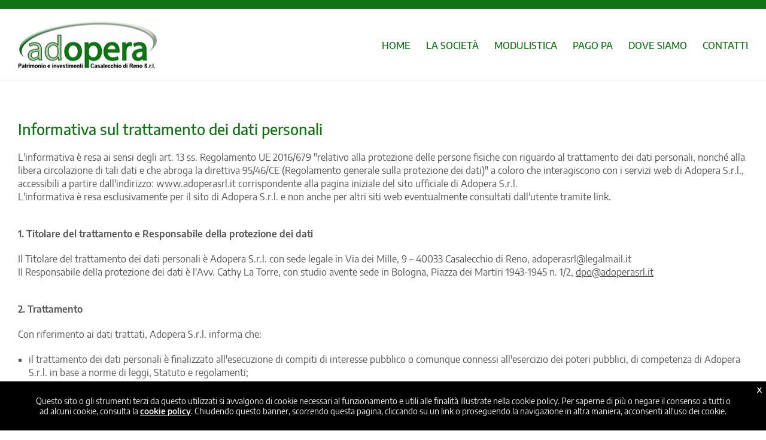

--- FILE ---
content_type: text/html; charset=UTF-8
request_url: https://adoperasrl.it/privacy.php
body_size: 4947
content:
<!DOCTYPE html>
<html lang="it">
<head>

<title>Adopera Srl | Azienda di Servizi Pubblici Locali</title>
<meta name="description" content="Adopera ha per oggetto la gestione di servizi pubblici e la manutenzione del patrimonio di Casalecchio di Reno, i servizi cimiteirali di Zola Predosa e Monte San Pietro." />
<meta name="keywords" content="" />

<meta charset="utf-8" />
<meta name="robots" content="index,follow" />
<meta name="format-detection" content="telephone=no" />
<meta name="viewport" content="width=device-width, initial-scale=1, maximum-scale=5">
<meta name="HandheldFriendly" content="true" />

<style type="text/css">
nav ul,nav ul ul,nav ul ul ul,nav ul ul ul ul {list-style:none;margin:0;padding:0}
#preloader{background:rgba(255,255,255,1);width:100%;height:100%;position:fixed;bottom:0;left:0;right:0;top:0;z-index:9999999999997}#load{width:64px;height:64px;left:50%;top:50%;padding:0;margin:-32px 0 0 -32px;position:fixed;background:0 0;z-index:9999999999998}
</style>

<script src="js/jquery-1.9.1.min.js" type="text/javascript"></script>
<!--<script src="js/jquery.easing.1.3.js" type="text/javascript"></script>-->
<script type="text/javascript">
/*
function ControllaForm() {
	var controllo=false; 
	if (document.form.chiave.value == "" )
	{
		controllo=true;
		document.form.chiave.focus();
		alert("Inserire il testo da cercare!");
	}
	if (controllo){return false}else{return true} 
}
*/
</script>


</head>
<body>


<div id="preloader"><div id="load"><img src="immagini/cms/preload.gif" alt=""></div></div>


<div id="wrapper">


<header>

    <div id="headerTop">
    <div id="headerTopInt">
    
        <div class="row">	
         
            <div class="col-lg-6 col-md-6 col-sm-6 col-xs-5">
                <!--  
                <a href="#" target="_blank"><i class="fa fa-facebook fa-lg"></i></a> &nbsp;
                <a href="#" target="_blank"><i class="fa fa-linkedin fa-lg"></i></a>
                -->
            </div>
        
            <div class="col-lg-6 col-md-6 col-sm-6 col-xs-7" style="text-align:right;">
             
            </div>
                
        </div>
     
    </div>
    </div>

    <div id="headerInt">
                
        <div id="logo">
            <a href="https://www.adoperasrl.it" aria-label="Home page"><img src="immagini/adopera.png" alt="Adopera S.r.l. logo" /></a>
        </div>
        
        <div id="menuTop">                   
            <nav>
                <ul id="menu">
                    <li><a href="https://www.adoperasrl.it">HOME</a></li>
					<li><a href="adopera.php">LA SOCIET&Agrave;</a></li>
					<li><a href="modulistica.php">MODULISTICA</a></li>
					<li><a href="pagopa.php">PAGO PA</a></li>
					<!--<li><a href="profilo-committente.php">PROFILO DEL COMMITTENTE</a></li>-->
					<!--<li><a href="uffici.php">UFFICI</a></li>-->
					<li><a href="dove.php">DOVE SIAMO</a></li>
					<li><a href="contatti.php">CONTATTI</a></li>
                </ul>
            </nav>       
        </div>
        
    </div>
    
    <div id="menuTop_slick"></div>

</header>
	



<div class="container">
	<div class="template">
	
<p><span class="tit1">Informativa sul trattamento dei dati personali</span></p>
<p class="alt-m">&nbsp;</p>
<p>L'informativa &egrave; resa ai sensi degli art. 13 ss.&nbsp;Regolamento UE 2016/679&nbsp;"relativo alla protezione delle persone fisiche con riguardo al trattamento dei dati personali, nonch&eacute; alla libera circolazione di tali dati e che abroga la direttiva 95/46/CE (Regolamento generale sulla protezione dei dati)" a coloro che interagiscono con i servizi web di Adopera S.r.l., accessibili a partire dall'indirizzo: www.adoperasrl.it corrispondente alla pagina iniziale del sito ufficiale di Adopera S.r.l.<br />L'informativa &egrave; resa esclusivamente per il sito di Adopera S.r.l. e non anche per altri siti web eventualmente consultati dall'utente tramite link.</p>
<p class="alt-m">&nbsp;</p>
<p class="alt-m">&nbsp;</p>
<p><strong>1. Titolare del trattamento&nbsp;e Responsabile della protezione dei dati</strong></p>
<p class="alt-m">&nbsp;</p>
<p>Il Titolare del trattamento dei dati personali &egrave; Adopera S.r.l. con sede legale in Via dei Mille, 9 &ndash; 40033 Casalecchio di Reno,&nbsp;adoperasrl@legalmail.it<br />Il Responsabile della protezione dei dati &egrave; l'Avv. Cathy La Torre, con studio avente sede in Bologna, Piazza dei Martiri 1943-1945 n. 1/2,&nbsp;<a href="mailto:dpo@adoperasrl.it">dpo@adoperasrl.it</a></p>
<p class="alt-m">&nbsp;</p>
<p class="alt-m">&nbsp;</p>
<p><strong>2. Trattamento</strong></p>
<p class="alt-m">&nbsp;</p>
<p>Con riferimento ai dati trattati, Adopera S.r.l. informa che:</p>
<p class="alt-m">&nbsp;</p>
<ul>
<li>il trattamento dei dati personali &egrave; finalizzato all'esecuzione di compiti di interesse pubblico o comunque connessi all'esercizio dei poteri pubblici, di competenza di Adopera S.r.l. in base a norme di leggi, Statuto e regolamenti;</li>
<li>il trattamento dei dati particolari &egrave; effettuato in base a norme di legge, Statuto e regolamenti per motivi di interesse pubblico rilevante;</li>
<li>il trattamento &egrave; effettuato con strumenti telematici e/o manuali;</li>
<li>il conferimento dei dati &egrave; facoltativo, ma necessario per il corretto svolgimento dell'istruttoria e degli adempimenti procedimentali o per l'erogazione del servizio;</li>
<li>il mancato conferimento di alcuni o di tutti i dati richiesti pu&ograve; comportare l'interruzione del procedimento o del servizio; &#8232;</li>
<li>in relazione al procedimento e alle attivit&agrave; correlate, Adopera S.r.l. pu&ograve; comunicare i dati acquisiti ad altri Enti pubblici o privati competenti, nei casi previsti da norme di legge, Statuto, regolamenti; &#8232;</li>
<li>i dati saranno trattati dall'Amministratore Unico, suoi collaboratori incaricati, previo idonee istruzioni o imprese espressamente nominate come responsabili del trattamento; tali soggetti assicurano livelli di esperienza, capacit&agrave; e affidabilit&agrave; tali da garantire il rispetto delle vigenti disposizioni in materia di trattamento, compresa la sicurezza dei dati;</li>
<li>i dati saranno conservati per un periodo non superiore a quello previsto dalla base normativa che legittima il trattamento e in conformit&agrave; alle norme sulla conservazione della documentazione amministrativa; a tal fine, anche mediante controlli periodici, viene verificata la stretta pertinenza, non eccedenza e indispensabilit&agrave; dei dati trattati;</li>
<li>i dati trattati sono soggetti alla normativa sul diritto di accesso, con le modalit&agrave; e i limiti di cui alle leggi vigenti.</li>
</ul>
<p class="alt-m">&nbsp;</p>
<p class="alt-m">&nbsp;</p>
<p><strong>3.&nbsp;Diritti dell'Interessato</strong></p>
<p class="alt-m">&nbsp;</p>
<p>Gli interessati hanno diritto di chiedere ad Adopera S.r.l. l'accesso ai dati personali, la rettifica o la cancellazione degli stessi o la limitazione del trattamento che li riguarda o di opporsi al trattamento (art. 15 ss. Regolamento UE 2016/679). L'istanza &egrave; presentata contattando il Titolare (Adopera S.r.l. con sede legale in Via dei Mille, 9 a Casalecchio di Reno,&nbsp;adoperasrl@legalmail.it).<br />Hanno altres&igrave;, ricorrendone i presupposti, diritto di proporre reclamo al Garante per la protezione dei dati personali, quale autorit&agrave; di controllo e diritto di ricorso all'autorit&agrave; giudiziaria.</p>

		<div class="chiudi alt-l"></div><div class="chiudi alt-m"></div>

        
   	</div> <!-- template -->
        
</div> <!-- container -->

<div class="pushfooter"></div>

</div> <!-- wrapper -->





<footer>

    <div id="footerInt">
    
 
			<div class="row">	
				
				<div class="col-lg-4 col-md-4 col-sm-4point5">
                <div class="colFoot">
					
					<span class="nowrap_mob carat1bb"><strong>Adopera S.r.l.</strong></span>
<div class="chiudi alt-s"></div>
<span class="nowrap_mob">Via Guido Rossa, 1</span>
<div class="chiudi alt-s"></div>
<span class="nowrap_mob">40033 Casalecchio di Reno (Bo)</span>
<div class="chiudi alt-s"></div>
 
				</div> 
                </div>
					
				<div class="col-lg-4 col-md-4 col-sm-4 margintop-mob-l">
                <div class="colFoot colFoot_b">

					<span class="nowrap_mob">P.I. 02780831208</span>
<div class="chiudi alt-s"></div>
                    
				</div>	
                </div>					

				<div class="col-lg-4 col-md-4 col-sm-3point5 margintop-mob-l">
                <div class="colFoot colFoot_b">

					<a href="cookies.php" class="noUnder">Cookie Policy</a>
<div class="chiudi alt-s"></div>
<a href="privacy.php" class="noUnder">Privacy Policy</a>
<div class="chiudi alt-s"></div>
<a href="note-legali.php" class="noUnder">Note legali</a>
<div class="chiudi alt-s"></div>
                    
				</div>	
                </div>
                						
				<div class="chiudi"></div>
 			</div>
            

           
<script type="text/javascript">
$(window).load(function() 
{
	colFoot();
	$(window).resize(function() {
		colFoot();
	});
});
function colFoot()
{
		var mq = window.matchMedia( "(min-width: 769px)" );

		$('.colFoot').css("height", "auto");
		$(".colFoot_b").css({'border-left':'0px', 'padding-left':'0px'});

		if (mq.matches)
		{
			var heights = $(".colFoot").map(function ()
			{
				return $(this).height();
			}).get();
		
			maxHeight = Math.max.apply(null, heights);
			
			$(".colFoot").each(function (i) {
				$(this).height(maxHeight);
			});
			
			$(".colFoot_b").css({'border-left':'1px solid #c3c3c3', 'padding-left':'40px'});
		}			
}
</script>         
   
   
                    
           
    </div>	
	
		    
</footer> 


<a href="#" class="scrollup" aria-label="Scroll up"></a>



<link href="stile4.css?1769454234" rel="stylesheet" type="text/css" />
<!--[if lt IE 9]>
<script type="text/javascript" src="js/html5.js"></script>
<style type="text/css">
	section, article, nav, header, footer{ display: block; }
</style>
<![endif]-->
<!--[if IE 7]> 
    <style type="text/css"> body, html {overflow-x: hidden;} </style> 
<![endif]--> 

<script type="text/javascript">var txtCook = "Questo sito o gli strumenti terzi da questo utilizzati si avvalgono di cookie necessari al funzionamento e utili alle finalit&agrave; illustrate nella cookie policy. Per saperne di pi&ugrave; o negare il consenso a tutti o ad alcuni cookie, consulta la <a href=\"cookies.php\"><strong>cookie policy</strong></a>. Chiudendo questo banner, scorrendo questa pagina, cliccando su un link o proseguendo la navigazione in altra maniera, acconsenti all\'uso dei cookie.";</script>
<script type="text/javascript" src="js/funzioni.min.js"></script>
<script type="text/javascript" src="js/stx.js"></script><!--<noscript><img src="include/inc.stx.php" style="display:none;" alt="" /></noscript>-->


<script src="js/jquery-ui-1.9.2.custom.min.js"></script>
<script src="js/shadowbox/jquery.ui.touch-punch.min.js"></script>
<link rel="stylesheet" type="text/css" href="js/shadowbox/shadowbox.css" />
<script type="text/javascript" src="js/shadowbox/shadowbox.js"></script>
<script type="text/javascript">
Shadowbox.init( 
{		
    handleOversize: "resize",
    modal: false,
	
	onFinish : function () 
	{ 
		/* Make the image viewport draggable */
		$( "img#sb-player" ).draggable({ axis: "x" });

		/* Save the current position of the image in a global variable */
		leftrightDirection = $( "img#sb-player" ).offset().left;  

		/** Execute the calculation of the direction and call the next/prev functions **/
		$( "img#sb-player" ).draggable({ stop: function( event, ui ) 
		{
			var leftrightDirectionCalculated = leftrightDirection - $( "img#sb-player" ).offset().left;
			if (Math.abs( leftrightDirectionCalculated ) > 30)
			{
				if (leftrightDirectionCalculated < 0)
				{
					/* Go to the previous image */
					Shadowbox.previous()
				}
				else
				{
					/* Go to the next image */
					Shadowbox.next();
				}
			}
		}});
	}, 
	onOpen: function() 
	{ 
	}, 
	players: ['html','img', 'iframe' ,'inline']   
});
window.onload = function() {
	Shadowbox.setup("a[title='box']", {
		handleOversize: "drag",
		modal: false
	});
};
$(document).ready(function(){
	$("a[title='box']").hover( 
		function() 
		{ 
			$(this).attr("title",""); 
		}, 
		function() 
		{ 
			$(this).attr("title",originalTitle); 
		} 
	);
});
</script>
 


<link rel="stylesheet" href="js/mobileNav/slicknav.min.css">
<script src="js/mobileNav/jquery.slicknav.min.js?1769454234"></script>
<script type="text/javascript">
var alt_head = 0;
$(document).ready(function()
{
    alt_head = $('header').height();

	function mobNavScroll() { 
		$('.slicknav_nav').css({'max-height': ($(window).height() - alt_head) + 'px', 'overflow-y':'scroll'}); 
		if ($('.slicknav_nav').height() <= ($(window).height() - alt_head)) 
		{
			$('.slicknav_nav').css({'max-height': 'auto', 'overflow-y':'initial'}); 
		}
	}

	$('#menu').slicknav({
		prependTo:'#menuTop_slick',
		//closeOnClick:true,
		duration: 300,
		open: function(){mobNavScroll();}				
	});

	$(window).resize(function(){mobNavScroll();});
});
</script>


<link href="font-awesome/css/font-awesome.min.css" rel="stylesheet" type="text/css">
<!--<link href="js/wow/animate.css" rel="stylesheet" />
<script src="js/wow/wow.min.js" type="text/javascript"></script>
<script type="text/javascript">
	new WOW().init();
</script>-->


<script type="text/javascript">

$(window).load(function() 
{
	altHeader();
});

$(window).resize(function() {
	altHeader();
});

function altHeader()
{			

	var misMob = 991;
	var mq = window.matchMedia( "(max-width: "+misMob+"px)" );
	if (mq.matches || $(window).scrollTop() > 10)
	{
		$('#headerInt').addClass('headerIntScroll');
		$('#logo').addClass('logoScroll');			
	}else{
		$('#headerInt').removeClass('headerIntScroll');
		$('#logo').removeClass('logoScroll')		
	}
	
	$(window).scroll(function() 
	{
		var mq = window.matchMedia( "(min-width: "+(misMob+1)+"px)" );
		if (mq.matches)
		{				
			if ($(window).scrollTop() > 10) 
			{
				$('#headerInt').addClass('headerIntScroll');
				$('#logo').addClass('logoScroll');
			}else{
				$('#headerInt').removeClass('headerIntScroll');
				$('#logo').removeClass('logoScroll');					
			}
		}
	});
}

</script> 

<script type="text/javascript">
$(document).ready(function(){$('body').css('overflow', 'hidden');});$(window).load(function() {$('body').css('overflow', 'auto');$("#preloader").delay(20).fadeOut(300);$("#load").delay(0).fadeOut(300);});</script>








</body>
</html>



--- FILE ---
content_type: text/css
request_url: https://adoperasrl.it/stile4.css?1769454234
body_size: 16721
content:
* {
  -webkit-box-sizing: border-box;
    -moz-box-sizing: border-box;
      box-sizing: border-box;
}
*:before,
*:after {
  -webkit-box-sizing: border-box;
    -moz-box-sizing: border-box;
      box-sizing: border-box;
}

dl, dt, dd, ol, ul, li, fieldset, form, label, legend, table, caption, tbody, tfoot, thead, tr, th, td, article, aside, canvas, details, embed, figure, figcaption, footer, header, hgroup, 
menu, nav, output, ruby, section, summary, time, mark, audio, video {
	margin: 0;
	padding: 0;
	border: 0;
	font-size: 100%;
	font: inherit;
	vertical-align: baseline;
}
/* HTML5 display-role reset for older browsers */
article, aside, details, figcaption, figure, footer, header, hgroup, menu, nav, section {
	display: block;
}
blockquote, q {
	quotes: none;
}
blockquote:before, blockquote:after, q:before, q:after {
	content: '';
	content: none;
}

div, span, object, iframe, h1, h2, h3, h4, h5, h6, p, blockquote, pre, a, abbr, acronym, cite, code, em, img, q, small, strike, strong, sub, dl, dt, dd, ol, ul, li, fieldset, form, label, legend {
	margin: 0; padding: 0; border: 0; outline: 0; font-size: 100%; vertical-align: baseline;
}

input::-moz-focus-inner { 
  border: 0; 
}
a {outline:0; word-wrap:break-word;}
a:hover, a:active, a:focus {outline:0;}
img {border: 0; vertical-align:bottom;}
table {margin:0; padding:0; border:0; border-collapse:collapse;}
table td {vertical-align:top;}
/* table td {padding-bottom:4px;} */


@font-face {
    font-family: 'Encode_Sans';
    src: url('font/EncodeSans-Regular.woff2') format('woff2'),
        url('font/EncodeSans-Regular.woff') format('woff'),
        url('font/EncodeSans-Regular.ttf') format('truetype');
    font-weight: normal;
    font-style: normal;
}

@font-face {
    font-family: 'Encode_Sans_medium';
    src: url('font/EncodeSans-Medium.woff2') format('woff2'),
        url('font/EncodeSans-Medium.woff') format('woff'),
        url('font/EncodeSans-Medium.ttf') format('truetype');
    font-weight: 500;
    font-style: normal;
}

@font-face {
    font-family: 'Encode_Sans_semibold';
    src: url('font/EncodeSans-SemiBold.woff2') format('woff2'),
        url('font/EncodeSans-SemiBold.woff') format('woff'),
        url('font/EncodeSans-SemiBold.ttf') format('truetype');
    font-weight: 600;
    font-style: normal;
}





strong, b {font-family:'Encode_Sans_semibold'; font-weight:normal;}
/*em, i {font-family:'open_sanslight_italic'; font-style:normal;}
strong i, strong em, i strong, em strong, b i, b em, i b, em b {font-family: 'open_sanssemibold_italic'; font-weight:normal;}*/



body {
	background:#fff;
	margin:0;
	padding:0;
	font-family: 'Encode_Sans', Arial, verdana; 
	font-size: 16px;
	line-height:22px;
	color: #555;
	text-align: center;
	height: 100%;
	overflow-x:hidden;
}

html{
	height:100%;
}
#wrapper{
	min-height:100%;
	height:auto !important;
	height:100%;
	margin:0 auto -200px; 
}
.pushfooter{
	height:200px; 
}



/* *** LINK *** */

a:link, a:visited {color: #555; text-decoration: underline;}
a:hover {color: #999; text-decoration: underline;}

a.noUnder:link, a.noUnder:visited {color: #107414; text-decoration: none;}
a.noUnder:hover, a.noUnder h1:hover, a.noUnder h2:hover, a.noUnder h3:hover, a.noUnder h4:hover, a.noUnder h5:hover, a.noUnder h6:hover {color: #16951b; text-decoration: none;}

a.noUnderB:link, a.noUnderB:visited {color: #555; text-decoration: none;}
a.noUnderB:hover {color: #999; text-decoration: none;}

.login a.noUnder {font-size:16px;} .login a i {font-size:19px;}

a[href$='.pdf']:link, a[href$='.doc']:link, a[href$='.docx']:link, a[href$='.xls']:link, a[href$='.xlsx']:link, a[href$='.zip']:link, a[href$='.rar']:link, a[href$='.pdf']:visited, a[href$='.doc']:visited, a[href$='.docx']:visited, a[href$='.xls']:visited a[href$='.xlsx']:visited, a[href$='.zip']:visited, a[href$='.rar']:visited {color: #107414; text-decoration: none;}
a[href$='.pdf']:hover, a[href$='.doc']:hover, a[href$='.docx']:hover, a[href$='.xls']:hover, a[href$='.xlsx']:hover, a[href$='.zip']:hover, a[href$='.rar']:hover {color: #16951b; text-decoration: none;}

a.impag:link, a.impag:visited {color: #555; text-decoration: none;}
a.impag:hover {color: #999; text-decoration: none;}

/* puls back di schede */
a.back:link, a.back:visited {color: #107414; font-size: 1.133em; text-decoration: none;}
a.back:hover {color: #16951b; text-decoration: none;}

/* puls gruppi di schede */
a.elenco:link, a.elenco:visited {color: #107414; font-size: 1.133em; text-decoration: none;}
a.elenco:hover {color: #16951b; text-decoration: none;}





/* *** TXT SITO *** */

.carat1s {font-size: 0.867em;} /* 16 > 0.875 */
.carat1 {font-size: 1em;}
.carat1b {font-size: 1.125em; line-height: 1.2;} /* 1.125 */
.carat1bb {font-size: 1.188em; line-height: 1.2;}  /* 1.188 */
.carat1x {font-size: 1.25em; line-height: 1.2;} /* 1.250 */

.white {color: #fff !important;}

.blu {color: #107414 !important;}



/* titoli == stile-private */
h1,h2,h3,h4,h5,h6 {margin:0; padding:0; font-size:1.55em; line-height:1.3em; color:#107414; font-weight:normal; font-family:'Encode_Sans_medium'; text-align:inherit; text-align: left;} 
.tit1, .tit1 strong, .tit1 em {margin:0; font-size:1.55em; line-height:1.3em; color:#107414; font-family:'Encode_Sans_medium'; display:block; text-align:inherit; text-align: left;}
.tit2, .tit2 strong, .tit2 em {margin:0; font-size:1.35em; line-height:1.3em; color:#107414; font-family:'Encode_Sans_medium'; display:block; text-align:inherit; text-align: left;}
.tit3, .tit3 strong, .tit3 em {margin:0; font-size:1.25em; line-height:1.3em; color:#107414; font-family:'Encode_Sans_medium'; display:block; text-align:inherit; text-align: left;}
.tit4, .tit4 strong, .tit4 em {margin:0; font-size:1.25em; line-height:1.3em; color:#444; font-family:'Encode_Sans_medium'; display:block; text-align:inherit; text-align: left;}

.center h1, .center h2, .center h3, .center h4, .center h5, .center h6, .center .tit1, .center .tit2, .center .tit3, .center .tit4 {text-align: center !important;}
[style="text-align: center;"] h1, [style="text-align: center;"] h2, [style="text-align: center;"] h3, [style="text-align: center;"] h4, [style="text-align: center;"] h5, [style="text-align: center;"] h6, [style="text-align: center;"] .tit1, [style="text-align: center;"] .tit2, [style="text-align: center;"] .tit3, [style="text-align: center;"] .tit4 {text-align: center !important;}


.white h1, .white h2, .white h3, .white h4, .white h5, .white h6, .white .tit1, .white .tit2, .white .tit3, .white .tit4 {color: #fff !important;}
.white a:link, .white a:visited, .white a.noUnder:link, .white a.noUnder:visited {color: #fff !important;}
.white a:hover, .white a.noUnder:hover {color: #ccc !important;}


/* norm */
.titLine h1,.titLine h2,.titLine h3,.titLine .tit1,.titLine .tit2,.titLine .tit3 {
    display: inline-block;
    padding-bottom: 30px;
	margin-bottom:30px;
    position: relative;
}
.titLine h1:before,.titLine h2:before,.titLine h3:before,.titLine .tit1:before,.titLine .tit2:before,.titLine .tit3:before {
    content: "";
    position: absolute;
    width: 50%;
    height: 1px;
    bottom: 0;
    left: 25%;
    border-bottom: 1px solid #107414;
}
.white .titLine h1:before, .white .titLine h2:before, .white .titLine h3:before, .white .titLine h4:before, .white .titLine h5:before, .white .titLine .tit1:before, .white .titLine .tit2:before, .white .titLine .tit3:before, .white .titLine .tit4:before {border-bottom: 1px solid #fff !important;}


/* gest */
.titLineCont h1,.titLineCont h2,.titLineCont h3,.titLineCont h4,.titLineCont h5,.titLineCont h6 {
    display: inline-block;
    padding-bottom: 20px;
	margin-bottom:0;
    position: relative;
}
.titLineCont h1:before,.titLineCont h2:before,.titLineCont h3:before,.titLineCont h4:before,.titLineCont h5:before,.titLineCont h6:before {
    content: "";
    position: absolute;
    width: 50%;
    height: 1px;
    bottom: 0;
    left: 25%;
    border-bottom: 1px solid #107414;
}
@media (max-width: 1279px) 
{
	.titLineCont h1,.titLineCont h2,.titLineCont h3,.titLineCont h4,.titLineCont h5,.titLineCont h6 {
		padding-bottom: 15px;
	}	
}

.white .titLineCont h1:before, .white .titLineCont h2:before, .white .titLineCont h3:before, .white .titLineCont h4:before, .white .titLineCont h5:before, .white .titLineCont .tit1:before, .white .titLineCont .tit2:before, .white .titLineCont .tit3:before, .white .titLineCont .tit4:before {border-bottom: 1px solid #fff !important;}


/* toggle */
.titPush {cursor:pointer;}
.titPush h1, .titPush h2, .titPush h3, .titPush h4, .titPush h5, .titPush h6{font-size:1.467em; line-height:1.3em;} /* tit2 */
.titPush h1:hover, .titPush h2:hover, .titPush h3:hover, .titPush h4:hover, .titPush h5:hover, .titPush h6:hover {color:#bbb;}



/* puls link == stile-private */
.button-link:link, .button-link:visited {
	display:inline-block;
	padding: 10px 20px;
	background:#107414;
	border: solid 1px #107414;
	color:#fff;
	font-size: 1.1em;
	font-family: 'Encode_Sans_medium';
	text-decoration:none;
	-webkit-transition-duration: 0.2s;
	-moz-transition-duration: 0.2s;
	transition-duration: 0.2s;
	-webkit-user-select:none;
	-moz-user-select:none;
	-ms-user-select:none;
	/*user-select:none;*/
}
.button-link:hover, .button-link:active {
	background: #1c9621;
	border: solid 1px #1c9621;
	text-decoration: none;
	cursor:pointer;
}


.fk-button-link {
	display:block;
	padding: 10px 20px;
	background:#107414;
	border: solid 1px #107414;
	color:#fff;
	font-size: 1.1em;
	font-family: 'Encode_Sans_medium';
}




.button-link.button-blu:link, .button-link.button-blu:visited {background: #060079;}
.button-link.button-blu:hover, .button-link.button-blu:active {background: #362fbb;}


/* puls form */

.button-submit {
	padding: 10px 20px;
	background: rgba(255,255,255,0);
	border: solid 2px #107414;
	color: #107414;
	font-size: 1em;
	font-family: 'Encode_Sans_medium';
	text-decoration:none;
	/*
	-webkit-border-radius: 8px;
	-moz-border-radius: 8px;
	border-radius: 8px;
	*/
	-webkit-transition-duration: 0.2s;
	-moz-transition-duration: 0.2s;
	transition-duration: 0.2s;
	-webkit-user-select:none;
	-moz-user-select:none;
	-ms-user-select:none;
	/*user-select:none;*/
}
.button-submit:hover {
	background: #107414;
	border: solid 2px #107414;
	color:#fff;
	text-decoration: none;
	cursor:pointer;
}





/* *** HR *** */

hr {height: 1px; border-width: 0px; background-color: transparent; border-bottom: 1px #999 dashed;}




/* *** VARI *** */

.no {color: #cc4443;}
.ok {color: #339900;}


.bordo {
	border:1px solid #107414;
	padding:18px 20px;
}

.bordoRound{
	border:1px solid #ddd;
	padding:25px 25px 10px 25px;
	-webkit-border-radius: 10px;
	-moz-border-radius: 10px;
	border-radius: 10px;
}

	
.icoHome i{
	color: #107414;
	font-size: 58px !important;
}


.bordo h1, .bordo h2, .bordo h3, .bordo h4, .bordo h5, .bordo h6, .bordo .tit1 {font-size:1.3em !important; line-height: 1.1;}
.bordo .tit2 {font-size:1.25em !important;}
.bordo .tit3 {font-size:1.2em !important;}
.bordo .tit4 {font-size:1.15em !important;}








/* registra */

.control-label {padding-top:4px;}



/* input */

.txt {
	background: #fff; 
	border: 1px solid #d6d6d6;
	/*
	-webkit-border-radius: 5px;
	-moz-border-radius: 5px;
	border-radius: 5px;
	*/
    -webkit-box-sizing: border-box;
       -moz-box-sizing: border-box;
            box-sizing: border-box;
}

input[type="text"], input[type="password"], select {
	font-size:1em;
	line-height: 1em;
	font-family: 'Encode_Sans',Arial;
	text-indent:9px;
	height:40px;
	line-height:100%;
	color:#555;
}

select {
	/* width:98%; */ /* bug missin border-right ffox */
	height:40px;
	line-height:40px;
	text-indent:0 !important;
	/* se testo troppo lungo (non va sotto freccia) */
    padding:0 30px 0 9px !important;
    -webkit-padding-end: 30px !important;
}


/* select (se formattato togliere sopra) */

.select select {
	padding: 0 40px 0 9px;
	/*border: 0 !important;*/
	border:1px solid #d3d3d3; 
	background: #fff url(immagini/cms/down-arrow.png) no-repeat right center; 
	-webkit-appearance: none;  
	-moz-appearance: none; 
	appearance: none;
	text-overflow: ""; 
	font-size:1em;
	/*
	letter-spacing:-0.01em;
	color:#555;
	*/
	/*
	-webkit-border-radius: 4px;
	-moz-border-radius: 4px;
	border-radius: 4px;
	*/
	/*box-shadow: inset 0 0 5px rgba(000,000,000, 0.4);*/
	cursor:pointer;
}
.select select:focus, select:focus {
	outline:none;
}
/* IE 10+ */
.select select::-ms-expand {
    display: none;
}
/* IE 11+ */
.select select::-ms-value {background: none; color:#555;}


textarea {
	font-size:1em;
	line-height: 1em;
	font-family: 'Encode_Sans',Arial;
}
textarea.txt{
	padding:6px;
}

.calendario {
	background-image:url(immagini/cms/calendarPrenota.png); 
	background-position:right center; 
	background-repeat:no-repeat; 
	cursor:pointer;
}


/* placeholder */

*::-webkit-input-placeholder {
    color: #888; 
	opacity: 1 !important;
}
*:-moz-placeholder {
    /* FF 4-18 */
    color: #888; 
	opacity: 1 !important; 
}
*::-moz-placeholder {
    /* FF 19+ */
    color: #888; 
	opacity: 1 !important;
}
*:-ms-input-placeholder {
    /* IE 10+ */
    color: #888; 
	opacity: 1 !important;
	line-height:1 !important; 
}



/* cerca */

.tfmotore{
	height:30px;
	margin:10px 0 0 0;
}
.tftextinput4{
	width:280px;
	background:#f9f9f9;
	color:#666;
	margin: 0 -1px 0 0;
	padding: 0 4px;
	height:30px !important;
	line-height:100% !important;
	border:1px solid #c3c3c3; 
	border-right:0px;
	border-top-left-radius: 5px 5px;
	border-bottom-left-radius: 5px 5px;	
	vertical-align:top;
}
.tfbutton4 {
	margin: 0;
	padding: 0;
	width:30px;
	height:30px;
	outline: none;
	cursor: pointer;
	text-align: center;
	text-decoration: none;
	border: 1px solid #c3c3c3; 
	border-left:0px;
	border-top-right-radius: 5px 5px;
	border-bottom-right-radius: 5px 5px;
	background: #f9f9f9 url('immagini/cms/lente.png') no-repeat center center;
	vertical-align:top;
}
/* Fixes submit button height problem in Firefox */
.tfbutton4::-moz-focus-inner {
	border: 0;
}

form {margin: 0;}

p {margin: 0; padding: 0;}

blockquote  {margin-bottom: 0; margin-top: 0;}


/* + jQuery temp_down */
table.tab td, table.tab th {border: 1px solid #ddd; border-collapse: collapse;}
table.tab td { padding: 6px 9px; vertical-align: middle;}
table.tab th { padding: 9px; vertical-align: middle; background:#98c10f; color:#fff; font-size:1.1em;}

@media screen and (max-width: 991px) 
{
  table.tab th { display: none; }
  table.tab tr {
    display: block;
    position: relative;
	padding-bottom:10px;
    }
  table.tab tr:first-of-type { border-top: 1px solid #ddd; }
  table.tab td { display: table-row; border:0; }
  table.tab td:before {
    content: attr(data-label);
    display: table-cell;
    font-weight: bold;
    padding: 10px 10px 0 0;
    text-align: right; }
  table.tab  td:last-child:after {
    content: "";
    position: absolute;
    left: 0;
    right: 0;
    bottom: 0;
    border-bottom: 1px solid #ddd; }
}



ul {margin: -7px 0 -7px 18px; padding:0; list-style-type: square;}
ol {margin: -7px 0 -7px 25px; padding:0;}
li {margin: 7px 0 7px 0; padding:0; }

ul.ulpadtop {padding-top:5px;}
ol.ulpadtop {padding-top:5px;}

/* lista inline */
.list-inline {
  padding-left: 0;
  margin-left: -5px;
  list-style: none;
}
.list-inline > li {
  display: inline-block;
  padding-right: 5px;
  padding-left: 5px;
  padding-bottom:10px;
}    

img {border:0;}

.divCont {position:absolute; left:0; top:50%;}
.divRel {position:relative; overflow:hidden;}
.sfTrasp {background: transparent url(immagini/cms/sfTrasp.png) repeat 0 0; height:25px; position:absolute; z-index:9; left:0; overflow:hidden;}
.caratCommFoto {color:#000; line-height:25px; white-space:nowrap; text-align:center;}
.caratCommFoto2 {color:#0d710d; text-align:center; padding:5px 0 0 0; line-height:1;}








/* MENU ORIZZ */

nav {
	height:36px; 
	margin:0 auto;
}

nav ul {
	list-style-type: none;
	margin: 0;
	padding:0;
	height:36px;
	float: right; 
}

nav ul li {
	float: left;
	margin: 0;
	text-align:center;
	border-right:0px solid #ddd;
}

nav ul li a {
	display: block;
	margin: 0;
	padding: 0;
	height:36px;
	line-height:36px;
	font-size: 1em; 
	font-family: 'Encode_Sans_medium';
	text-decoration: none;
}


/* normal */

nav ul li a, nav ul li a:link, nav ul li a:visited {
	color:#107414;
	border-bottom:2px solid #fff;
	text-transform:uppercase;
	text-decoration: none; 
	margin:0 13px;
	-webkit-transition-duration: 0.2s;
	-moz-transition-duration: 0.2s;
	transition-duration: 0.2s;
}


/* hover */

nav ul li a:hover {
	border-bottom:2px solid #107414;
}


/* primo e ultimo el */

nav ul li:first-child {

}
nav ul li:last-child {
	border-right:0px;
}
nav ul li:last-child a {
	margin-right:0px;
}
nav ul li a[href="javascript:void(0)"]:hover {
	/*border-bottom:6px solid #fff;*/
}

/* attivo */

nav ul li a.navattivo {
	border-bottom:2px solid #107414;
	cursor:default;
}





/* LISTA HOME */

#servizi ul {
	margin: 0;
	padding:0 0 0 18px;
}

#servizi ul li {
	margin: 0;
	padding:0;
	color: #107414;
	list-style-type:decimal;
}

#servizi ul li a {
	display:block;
	margin-bottom:15px;
	font-size: 1.107414;
	color: #107414;
	font-family: 'Encode_Sans_medium';
	text-decoration: none;
	text-align: left;
}

#servizi ul li a:hover {
	color:#16951b;
}







/* MENU VERT */

#menuSchede, .u-vmenu, .u-vmenu ul {
	width: 100%;
	margin: 0;
	padding:0;
}
.u-vmenu ul li {
	width: 100%;
	list-style: none; 
	margin: 0;
}
.u-vmenu ul ul{
	display: none;
}
.u-vmenu ul li a {
	width: 100%;
	margin:0;
	padding:0;
	display: block;
	font-size: 1em;
	font-family: 'Encode_Sans_medium';
	color: #555;
	background:#eee;
	border-bottom:1px solid #fff;
	margin:0;
	padding:8px 10px;
	text-decoration: none;
	outline: none;
	text-align: left;
}

.u-vmenu ul ul li a {
	padding-left:30px;
}

.u-vmenu ul ul ul li a {
	padding-left:50px;
}

.u-vmenu ul li a:hover {
	background:#ddd;
}

.u-vmenu ul li a[data-option='on']{
	/*color:red;*/
}
.u-vmenu ul li a[data-option='off'] {
	/*color:brown;*/
}

.u-vmenu ul li a[data-option='on']:before { 
    /*content: "-";*/ /* problema con .nomove */
    /*margin-right: 6px;*/
}

.u-vmenu ul li a[data-option='off']:before { 
    /*content: "+";*/
	/*margin-right: 6px;*/
}

.u-vmenu a.active, .u-vmenu ul li a.active:hover {
	color:#107414;
	cursor:default;
}






/* VIDEO */

.video-container {
	position: relative;
	padding-bottom: 56.25%;
	padding-top: 0; height: 0; overflow: hidden; /* padding-top: 30px */
}
 
.video-container iframe,
.video-container object,
.video-container embed {
	position: absolute;
	top: 0;
	left: 0;
	width: 100%;
	height: 100%;
}





/* GOOGLE MAPS */

.googlemap_wrap  {
	position: relative;
	padding-bottom: 65.25%;
	padding-top: 30px;
	height: 0;
	overflow: hidden;
}

.googlemap_wrap iframe {
	position: absolute;
	top: 0;
	left: 0;
	width: 100%;
	height: 100%;
}






/* *** IMPAGINAZIONE *** */

#headerTop{
	width:100%;
	/*height:40px;*/height:15px;
	background: #107414;
	transition: all 0.2s;
}
.headerTopScroll{margin-top:-40px !important;}

#headerTopInt{
	width:1220px;
	height:100%;
	line-height:40px;
	vertical-align: middle;
	margin:0 auto;
	text-align:left;
}

#headerTopInt img{vertical-align: middle; margin-top:-1px;}

#headerTopInt .socialIcons i{
	font-size:20px;
	line-height:inherit!important;
	vertical-align: middle;
	margin:-2px 4px 0 0;
}

#headerTopInt .socialIcons a:link, #headerTopInt .socialIcons a:visited{
	color:#fff;
}

#headerTopInt .socialIcons a:hover{
	color:#baeaff;
}


#headerTopInt a:link, #headerTopInt a:visited{
	color:#fff;
	text-decoration:none;
	font-size:14px;
	font-family: 'Encode_Sans_medium';
}

#headerTopInt a:hover{
	color:#baeaff;
}

header{
	width:100%;
	position:fixed;
	top:0;
	left:0;
	background:rgba(255, 255, 255, 1);
	border-bottom:1px solid #ddd;
	z-index:99999999;
	transition: all 0.2s;
}
	
#headerInt{
	width:1220px;
	height:120px;
	margin:0 auto;
	position:relative;
	transition: all 0.2s;
}
.headerIntScroll{height:86px !important;}


#cont_prx1 {margin-top:155px;}


#menuTop {
	height:34px;
	position:absolute;
	z-index:9999999;
	right: 0;
	top: 50%;
	-ms-transform: translate(0,-50%);	
	-webkit-transform: translate(0,-50%); 
	-moz-transform: translate(0,-50%);
	transform: translate(0,-50%);
}

#menuTop_slick {
	width:100%;
}

.slicknav_menu {display:none;} /* mobile menu */

#logo img{
	width:100%;
}

#logo{
	width:232px;
	position:absolute; 
	left: 0;
	top: 50%;
	-ms-transform: translate(0,-50%);
	-webkit-transform: translate(0,-50%); 
	-moz-transform: translate(0,-50%);
	transform: translate(0,-50%);
	transition: all 0.2s;
}
.logoScroll {width:170px !important;}

#lingue{
	position:absolute; 
	right: 0;
	top: calc(50% - 4px);
	text-align:right;
	-ms-transform: translate(0,-50%);	/* x,y */
	-webkit-transform: translate(0,-50%); 
	-moz-transform: translate(0,-50%);
	transform: translate(0,-50%);
}


#colonnaHome{

}

#rigaHome{
	border-right:1px solid #ddd;
	padding-right:40px;
}

.container{
	width:1220px;
	margin:0 auto;
	text-align:left;
	position:relative;
}

.template{
	padding:200px 0 0 0;
	/*text-align:justify;*/
}

.templateHome{
	padding:60px 0;
}

#motore{
	position:absolute; 
	z-index:9999999;
	top:8px; 
	left:20px;
}

footer{
	width:100%;
	height:200px;
	background:#e6e6e6;
	color:#555;
	position:relative;
	text-align: center;
	clear: both;
	font-size:0.9em;
}
#footerInt{
	width:1220px;
	margin:0 auto;
	padding:45px 0 0 0;
	text-align:left;		
}
#footerInt.center{
	text-align:center !important;
}
footer a:link, footer a:visited, footer a.noUnder:link, footer a.noUnder:visited {color: #555; text-decoration: none; font-size:1em;}
footer a:hover, footer a.noUnder:hover {color: #888; text-decoration: underline;}

#kwords {font-size: 0.8em; position:absolute; bottom:0; width:100%; min-height: 20px; text-overflow:ellipsis; white-space:nowrap; overflow:hidden;}

#nd{
	position:absolute;
	z-index:2;
	bottom:11px;
	right:14px;
	font-family:Arial, Verdana; 
	color:#222; 
	font-size:13px;
}
#nd a:link, #nd a:visited {font-family:Arial, Verdana; color:#222; font-size:13px; text-decoration:none;}
#nd a:hover {text-decoration:none;}




.vmiddle {	/* align middle txt img, entrambi dentro div class vmiddle */
    display:flex; align-items:center; justify-content:left; height:200px;
}





/* COOKIES */

#barra_cookies {
	display:none;
	position:fixed;
	left:0;
	right:0;
	bottom:0;
	width:100%;
	background: #000;
	color:#eee;
	font-size:0.85em;
	z-index:9999;
}

#barra_cookies .bcrel {
	position:relative;
}

#barra_cookies #bcint {
	padding:24px 12px;
	line-height:1.3em;
	text-align:center;
	max-width:1200px;
	margin:0 auto;
}

#barra_cookies a {
	color:#eee;
	text-decoration:underline;
}

#barra_cookies a.btn-cook{
	position:absolute;
	top:3px;
	right:7px;
	color:#eee;
	font-size:0.9em;
	text-decoration:none;
}




/* CONTATTI */

#mailLoading {display:none;}
#mailResult {display:none;}
#mailResultShow {display:none;}




/* CHIUDI */

.chiudi{
	clear: both;
	font-size: 1px;
	height:0px;
}




/* ICONE */

a[href$='.pdf'] {padding: 5px 0 5px 23px; background: transparent url(immagini/ico/icon_pdf.png) no-repeat 0 center;}
a[href$='.doc'], a[href$='.docx'] {padding: 5px 0 5px 23px; background: transparent url(immagini/ico/icon_doc.png) no-repeat 0 center;}
a[href$='.xls'], a[href$='.xlsx'] {padding: 5px 0 5px 23px; background: transparent url(immagini/ico/icon_xls.png) no-repeat 0 center;}
a[href$='.zip'], a[href$='.rar'] {padding: 5px 0 5px 23px; background: transparent url(immagini/ico/icon_archive.png) no-repeat 0 center;}
/*
a[href ^="mailto:"] {padding: 5px 0 5px 23px; background: transparent url(immagini/ico/icon_mailto.png) no-repeat 0 center;}
a[href$='.exe'] {padding: 5px 0 5px 23px; background: transparent url(immagini/ico/icon_exe.png) no-repeat 0 center;}
*/





/* scroll top */

.scrollup{
	width:40px;
	height:40px;
	-moz-opacity:0.3;
	-khtml-opacity: 0.3;
	opacity:0.3;
	position:fixed;
	bottom:30px;
	left:30px;
	display:none;
	background: url('immagini/cms/icon_top.png') no-repeat;
	-webkit-backface-visibility: hidden;
	z-index:99999999999999;
}



/* attesa */

.popAttesa {
	display:none;
	position:fixed;  
	_position:absolute; /* hack for internet explorer 6 */  
	top:50%; 
	left:50%; 
	margin:-34px 0 0 -34px;	
	background:#eee;
	padding:10px;
	float: left;
	-webkit-border-radius: 50%;
	-moz-border-radius: 50%;
	border-radius: 50%;
	z-index:999999999; 
}
#sfondoAttesa {
	display:none;
	background:#fff;
	width:100%;
	height:100%;
	position:fixed;  
	_position:absolute; /* hack for internet explorer 6 */  
	top:0;
	left:0;
	z-index:999999998; 
}



/* scheda */

.crop {overflow:hidden;}

/* hover schede */

.box {
	position:relative;
	/*visibility:hidden;*/
}

.box a {
	text-decoration:none;
	color:#555;
}

.zoomOverlay {
	width:64px;
	height:64px;
	position:absolute;
	top:0; 
	left:50%;
	margin-left:-32px;
	display:none;
	background: transparent url(immagini/cms/plus.png) no-repeat center center;	
}

.preloadSchede {position:absolute; top:30px; left:50%; margin-left:-15px; z-index: 2;}

/* adatta foto */

.adatta, .adattaGal { overflow:hidden; } /* nocut togliere .adatta, */
.adatta img, .adattax img {width:100%; margin:0 auto;} /* anche no adattate */
.adatta img, .txtprod {visibility:hidden;}
.adatta {height:90px;}



/* preload */
/*
#preloader {
    background: #fff;
	width: 100%;
    height: 100%;
	position: fixed;
    bottom: 0;
    left: 0;
    right: 0;
    top: 0;
    z-index: 9999999999997;
}
#load {
	width: 64px;
    height: 64px;
    left: 50%;
	top: 50%; 
	padding:0;	
    margin: -32px 0 0 -32px;
    position: fixed;
	background:transparent;
	z-index: 9999999999998;
}
*/



/* impg quadri */
.relative {position:relative;}
.base {width:100%; visibility: hidden;}	
.boxInt {
	width:100%;
	padding:40px 80px;
	position:absolute; 
	left: 0;
	top: 50%;
	-ms-transform: translate(0,-50%);
	-webkit-transform: translate(0,-50%); 
	-moz-transform: translate(0,-50%);
	transform: translate(0,-50%);	
	font-size:1.1em;
}



/* impg quadri (variante no cx e no full)*/
/*
.relative {position:relative;}
.base {width:100%; visibility: hidden;}	
.boxInt {
	width:100%;
	padding:40px 0;
	position:absolute; 
	left: 0;
	top: 48%;
	-ms-transform: translate(0,-50%);
	-webkit-transform: translate(0,-50%); 
	-moz-transform: translate(0,-50%);
	transform: translate(0,-50%);	
}
.boxInt.padLeft {padding-left:50px;}
.boxInt.padRight {padding-right:50px;}

@media(max-width: 1279px) 
{
	.boxInt.padLeft {padding-left:30px;}
	.boxInt.padRight {padding-right:30px;}
	.boxInt {
		top: 50%;
	}
}

@media(max-width: 991px) 
{
	.boxInt {
		position:relative;
		top: 0;
		-ms-transform: translate(0,0);
		-webkit-transform: translate(0,0); 
		-moz-transform: translate(0,0);
		transform: translate(0,0);	
	}
	.boxInt.padLeft,.boxInt.padRight {padding-left:0;}
	.base {display:none;}	
}
*/





/* zoom */
.item {
  position: relative;  
  border: 1px solid #ddd;
  overflow: hidden;
  width: 100%;
}
.item img {
  width: 100%;  
  -moz-transition: all 0.3s;
  -webkit-transition: all 0.3s;
  transition: all 0.3s;
}
.item:hover img {
  -moz-transform: scale(1.1);
  -webkit-transform: scale(1.1);
  transform: scale(1.1);
}



/* bxslider */

#bxpre, .bxpre {
	position:absolute;
	top:10px;
	left:50%;
	-ms-transform: translate(-50%,0);
	-webkit-transform: translate(-50%,0); 
	-moz-transform: translate(-50%,0);
	transform: translate(-50%,0);
}

/* via pallini pager in mobile */
@media(max-width: 991px) 
{
	.bx-wrapper .bx-pager {display:none !important;}
	.bx-wrapper {margin:0 !important;}
}




/* nowrap */
.nowrap { white-space:nowrap; }




/* privacy */

.iubeOk {margin:-50px -30px -30px -30px;}
.iubeNo {margin:-30px -30px -30px -30px;}
.closeIub {width:48px; margin:8px 10px 8px 8px; text-align:right; position:fixed; top:0; right:0; z-index:99999999999;}
@media (max-width:980px){.iubeNo {margin:-15px -5px -5px -5px;}}
@media (max-width:480px){.iubeOk{margin:-55px -20px -20px -20px}.closeIub{width:32px; margin:0;}}




/* prx */

#cont_prx1{
	height: 500px;
	position: relative;
	background: url("immagini/prx.jpg");
}

.txtprx-container{
	display: table;
	width: 100%;
}
.txtprx{
	display: table-cell;
	vertical-align: middle;
}

@media(max-width: 1279px) 
{
	#cont_prx1{
		height: 350px;
	}
}

@media(max-width: 768px) 
{
	#cont_prx1{
		background: url("immagini/prxMob.jpg");
	}
}









/* tablet orizz */
@media(max-width: 1279px) 
{

	body { 
		font-size:13px;
		line-height:16px;
	}


	ul {margin: -5px 0 -5px 18px;}
	ol {margin: -5px 0 -5px 25px;}
	li {margin: 5px 0 5px 0;}


	/* MENU ORIZZ */

	nav {
		height:30px;
	}

	nav ul {
		margin:0 -9px 0 0;
		height:30px;
	}

	nav ul li a {
		height:30px;
		line-height:34px;
	}

	nav ul li a, nav ul li a:link, nav ul li a:visited {
		margin:0 9px;
		font-size: 1em;
	}
	
	nav ul li:last-child a {
		margin-right:0px;
	}

	/* sub */
	nav ul ul{
		/*top: 36px; */
	}

	nav ul li:hover ul{ left: auto; height:auto; }

	nav ul ul.subMenu li a, nav ul ul.subMenu li a:link, nav ul ul.subMenu li a:active, nav ul ul.subMenu li a:visited 
	{
		font-size: 1em; 
		padding:0 15px;
	}
	nav ul ul.subMenu li a:hover {
		padding:0 15px;
	}

	
	
	/* *** IMPAGINAZIONE *** */

	#headerTop{
		/*height:38px;*/height:15px;
	}
	
	#headerTopInt{
		width:900px;
		line-height:38px;
	}
	
	#headerTopInt i{
		font-size:18px;
	}
	
	#headerInt{
		width:900px;
		height:86px;
	}
	.headerIntScroll{height:86px !important;}


	#cont_prx1 {margin-top:130px;}


	#menuTop_int {
		width:900px;
	}

	#logo{ 
		width:155px; 
	}
	.logoScroll{width:155px !important;}

	#lingue{
		top: 50%;
	}

	#rigaHome{
		padding-right:30px;
	}

	.container{
	  width:900px;
	}

	.template{
		padding:153px 0 0 0;
	}
	.templateHome{
		padding:50px 0;
	}
	
	#footerInt{
	  width:900px;
	}
	
	
	/* cerca (se no ipad orizz errore) */
	
	.tftextinput4{
		width:230px;
		-webkit-border-radius: 0px;
		-moz-border-radius: 0px;
		border-radius: 0px;
		-webkit-appearance: none;
	}

	.tfbutton4 {
		-webkit-border-radius: 0px;
		-moz-border-radius: 0px;
		border-radius: 0px;
		-webkit-appearance: none;
	}
	
}






/* mob + tablet vert */
/* 768 */
@media(max-width: 991px) 
{


	body { 
		font-size:14px;
		line-height:18px;
		-webkit-text-size-adjust:none;
	}
	* { -webkit-touch-callout:none; }	


	#wrapper{
		margin:0; 
	}
	.pushfooter{
		height:auto; 
	}


	/* shadowbox */
	#sb-info-inner{font-size:1.214em;}
	#sb-info,#sb-info-inner{height:40px;line-height:40px;}
	#sb-nav{float:right;height:40px;padding:10px 0 0 0;width:45%;}
	#sb-nav a{display:block;float:right;height:30px;width:30px; margin-left:30px; cursor:pointer; background-repeat:no-repeat;}
	#sb-nav-close{background-image:url(js/shadowbox/close2.png);}
	#sb-nav-next{background-image:url(js/shadowbox/next2.png);}
	#sb-nav-previous{background-image:url(js/shadowbox/previous2.png);}
	#sb-nav-play{background-image:url(js/shadowbox/play2.png);}
	#sb-nav-pause{background-image:url(js/shadowbox/pause2.png);}

	
	
	/* MENU ORIZZ + MOTORE */
	#slicknav_btn_pos{position:absolute; top:32px; right:10%;} /* se pos button diversa da menu, es: position:absolute; top:30px; right:10%; / se non cambia mettere top -Xpx / in .js inserito nuovo div id slicknav_btn_pos */
	.slicknav_menu {display:block; /*margin-top:65px;*/}			/* visualizziamo + margine top tendina */
	.slicknav_btn {													/* sfondo puls e margine puls (altezza barra) */
		background-color:transparent; 
		margin:7px 0 7px 10%;
		float: left;												/* ---> se pulsante allineato dx metter right */
		padding: 7px 0;
		line-height: 1.2em;
	} 	
	.slicknav_menu .slicknav_icon-bar {								/* colore linee puls */
	  background-color:#107414;
	  /*width:32px !important;
	  height: 3px !important;*/
	}
	.slicknav_btn .slicknav_icon-bar + .slicknav_icon-bar { /*margin-top: 5px !important;*/ }
					
	.slicknav_nav li {												/* border + background menu */
		border-top:1px solid #ddd;
		 background:#fff;										/* alt righe dalla seconda (prima con padding .slicknav_btn) */
	}
	.slicknav_nav li:last-child {border-bottom:0px solid #ddd;}
	/*#menuTop_slick {border-bottom:1px solid #ddd;}*/

	.slicknav_nav li ul li:last-child {border-bottom:0px solid #ddd;} /* submenu */

	.slicknav_nav li ul li {										/* righe menu tendina (sposto rispetto a main menu) */
		border-top:1px solid #ddd;
		border-bottom:0;
	}		
	.slicknav_menu li a {											/* righe puls menu */
    	color: #555;
    	font-family: 'Encode_Sans_medium';
		font-size:13px;
		padding:10px 0 10px 10% !important;							/* altezza righe e marg sx */
	}
	/*.slicknav_menu  .slicknav_menutxt { line-height: 1.188em; }*/	/* altezza righe */
	.slicknav_nav .slicknav_item a,
	.slicknav_nav .slicknav_parent-link a {	
		padding-left: 0 !important;					/* margine sx voci cliccabili che aprono submenu */
	}
	.slicknav_nav li ul li a, .slicknav_nav .slicknav_parent-link a {
		padding-left:calc(10% + 20px) !important;						/* padding left submenu 1 liv */
	}
	.slicknav_nav li ul li ul li a {
		padding-left:calc(10% + 40px) !important;						/* padding left submenu 2 liv */
	}
	.slicknav_nav li ul li ul li ul li a {
		padding-left:calc(10% + 60px) !important;						/* padding left submenu 3 liv */
	}
	.slicknav_menu li li, .slicknav_menu li li a {			/* elimino margine dopo i submenu */
    	margin-bottom:-1px;
	}
	

	nav, #motore {
		display:none;
	}

	
	#carousel {margin-top:60px;}	

	#headerTop{
		/*height:30px;*/height:15px;
	}
	.headerTopScroll{margin-top:0 !important;}
	
	#headerTopInt{
		width:80%;
		margin:0 10%;
		line-height:30px;
	}
	
	#headerTopInt i{
		font-size:16px;
	}
	
	#headerInt{
		width:100%;	
		height:72px;
	}
	.headerIntScroll{height:72px !important;}
	

	#logo{
		width:130px;
		left:10%;
	}
	.logoScroll {width:130px !important;}

	#lingue{ 
		right: calc(10% + 54px);
		top:28px;
	}

	#colonnaHome{
		width:100%;
		/* max-width: 300px; */
		margin:0 auto;
	}

	#rigaHome{
		border-right:0 solid #ddd;
		padding-right:0;
	}

	.container{
	  width:80%;
	  margin:0 10%;
	}
		
	.template{ padding:132px 0 0 0; }
	.templateHome{ padding:40px 0; }
			
	footer{
	  width:100%;
	  font-size:0.857em;
	  height:auto;
	}
	
	footer a.noUnder { font-size:0.857em; }
	
	#footerInt{
		position:relative;
		width:80%;
		top:0;
		left:0;
		margin:0 10%;
		padding:35px 0;
	}
	
	#kwords {position:relative; width:80%; margin:0 10%; padding-bottom:45px; text-align: left; min-height:auto;}

	#nd{
		bottom:4px;
		right:2px;
	}
	#nd{ font-size:0.857em; }
	#nd a:link, #nd a:visited {font-size:0.857em;}
	#nd a:hover {font-size:0.857em;}
	#nd a#nd2:link, #nd a#nd2:visited, div a#nd2:hover {font-size:0.8em;}



	/* cerca */
	
	.tftextinput4{
		width:180px;
	}
	
	
	/* --- bxslider --- */
	
	#carousel {min-height:100px; position:relative;}
	
	#slideMob {display:block;}
	#slideDesk {display:none;}


	/* impg quadri */
	.base {display:none;}	
	.boxInt {
		position:relative;
		width:80%;
		margin:0 10%; 
		padding:35px 0;
		left:0;
		top:0;
		-ms-transform: translate(0,0);
		-webkit-transform: translate(0,0); 
		-moz-transform: translate(0,0);
		transform: translate(0,0);		
	}
	
	/* nowrap mob */
	.nowrap_mob { white-space:nowrap; }
		
}





@media(max-width: 767px) 
{
	#slicknav_btn_pos{right:5%;}
	.slicknav_btn {
		margin:7px 0 7px 5%;
	} 	
	.slicknav_menu li a {
		padding:12px 0 12px 5% !important;
	}

	/* submenu */
	.slicknav_nav li ul li a, .slicknav_nav .slicknav_parent-link a {
		padding-left:calc(5% + 20px) !important;						/* padding left submenu 1 liv */
	}
	.slicknav_nav li ul li ul li a {
		padding-left:calc(5% + 40px) !important;						/* padding left submenu 2 liv */
	}
	.slicknav_nav li ul li ul li ul li a {
		padding-left:calc(5% + 60px) !important;						/* padding left submenu 3 liv */
	}

	/*#carousel {margin-top:100px;}	*/

	#headerTopInt{
		width:90%;
		margin:0 5%;
	}

	#logo{
		left: 5%;
		max-width:50%;
	}
	
	#lingue{ 
		right:calc(5% + 44px);
	}

	#social{
		right:5%;
	}

	#colonnaHome{
		max-width: 300px;
		margin:0 auto;
	}
	
	.container{
		width:90%;
		margin:0 5%;
	}

	#footerInt{
		width:90%;
		margin:0 5%;
	}
	
	#kwords {width:90%; margin:0 5%;}


	/* impg quadri */
	.boxInt {
		width:90%;
		margin:0 5%;
		padding:30px 0;
	}
	
}





/* --- media queries vis-nasc --- */

.center {text-align:center;}
.sx {text-align:left;}
.dx {text-align:right;}

.nodesk {display:none;}
.notab {}
.nodesk.notab, .notab.nodesk  {display:none;}
.nomob {}
.chiudi.nomob {}

.cxdesk {text-align:center;}
.sxdesk {text-align:left;}
.dxdesk {text-align:right;}

@media(max-width: 1279px) 
{
	.nodesk {display:inline-block;}
	.notab {display:none;}
	.notab.nomob, .nomob.notab{display:none;}
	.nomob {}
	.chiudi.nomob {}

	.cxtab {text-align:center;}
	.sxtab {text-align:left;}
	.dxtab {text-align:right;}
}
/* 768 */
@media (max-width: 991px)   
{
	.nodesk {display:inline-block;}
	.notab {display:inline-block;}
	.nodesk.notab, .notab.nodesk {display:inline-block;}
	.nomob {display:none;}
	.chiudi.nomob {display:none;}
	
	.cxdesk {text-align:justify;}
	.sxdesk {text-align:justify;}
	.dxdesk {text-align:justify;}	
	
	.cxmob {text-align:center;}
	.sxmob {text-align:left;}
	.dxmob {text-align:right;}	
	
	.cxmob h1, .cxmob h2, .cxmob h3, .cxmob h4, .cxmob h5, .cxmob .tit1, .cxmob .tit2, .cxmob .tit3, .cxmob .tit4 {text-align: center !important;}
}
	
@media (max-width: 768px)   
{
	
	.cxmobxs {text-align:center;}
	.sxmobxs {text-align:left;}
	.dxmobxs {text-align:right;}	
	
	.cxmobxs h1, .cxmobxs h2, .cxmobxs h3, .cxmobxs h4, .cxmobxs h5, .cxmobxs .tit1, .cxmobxs .tit2, .cxmobxs .tit3, .cxmobxs .tit4 {text-align: center !important;}
}	


	
	
	
	



/* *** ------ BOOTSTRAP ------ *** */




/* ****************************

per colonne SM abilitare in bootstrap 768 (o altro) -sm e cambiare da 991 a 768 (o altro) margintop-mob ecc...
abilitare in fondo @media (min-width: 768px) and (max-width: 991px) ... sm-

*************************** */




.container_row {
	padding-right: 15px;
	padding-left: 15px;
}
	
.row {
  margin-right: -15px;
  margin-left: -15px;
}

.row:before,
.row:after {
  display: table;
  content: " ";
}

.no-padding [class*="col-"] { /* abbinare a row */
    padding-left: 0 !important;
    padding-right: 0 !important;
}
.no-padding { 
    margin-left: 0 !important;
    margin-right: 0 !important;
}
.no-padding .row [class*="col-"] { /* abbinare a row */
    padding-left: 15px !important;
    padding-right: 15px !important;
}
.no-padding .row { 
    margin-left: -15px !important;
    margin-right: -15px !important;
}

.half-padding [class*="col-"] { /* abbinare a row */
    padding-left: 8px !important;
    padding-right: 8px !important;
}
.half-padding {
    margin-left: -8px !important;
    margin-right: -8px !important;
}

.xl-padding [class*="col-"] { /* abbinare a row */
    padding-left: 25px !important;
    padding-right: 25px !important;
}
.xl-padding {
    margin-left: -25px !important;
    margin-right: -25px !important;
}

/* se row dentro row xl-padding o row half-padding, se row non serve */
.xl-padding .row [class*="col-"] {
	padding-left: 15px !important;
	padding-right: 15px !important;
}
.xl-padding .row.half-padding [class*="col-"] {
	padding-left: 8px !important;
	padding-right: 8px !important;
}

.center-col {
	float:none; 
	margin:0 auto;
}


/* ----- margini ------ */

/* mobile e tablet (# desktop) */
.margintop-s { margin-top:7px; }
.marginbot-s { margin-bottom:7px; }
.margintop-m { margin-top:15px; }
.marginbot-m { margin-bottom:15px; }
.margintop-l { margin-top:30px; }
.marginbot-l { margin-bottom:30px; }

.noMarginTop-l { margin-top:-30px; }

.noMarginTop-l { margin-top:-30px; }

.alt-xs{ height:3px; }
.alt-s{ height:7px; }
.alt-m{ height:15px; }
.alt-l{ height:30px; }
.alt-xl{ height:40px; }



/* ------ all ------ */

/* point5 only static */

.col-xs-1, .col-xs-1point5,  .col-sm-1,  .col-sm-1point5,  .col-md-1,  .col-md-1point5,  .col-lg-1,  .col-lg-1point5,  .col-xs-2,  .col-xs-2point5,  .col-sm-2,  .col-sm-2point5,  .col-md-2,  .col-md-2point5,  .col-lg-2,  .col-lg-2point5,  .col-xs-3,  .col-xs-3point5,  .col-sm-3,  .col-sm-3point5,  .col-md-3,  .col-md-3point5,  .col-lg-3,  .col-lg-3point5,  .col-xs-4,  .col-xs-4point5,  .col-sm-4,  .col-sm-4point5,  .col-md-4,  .col-md-4point5,  .col-lg-4,  .col-lg-4point5,  .col-xs-5,  .col-xs-5point5,  .col-sm-5,  .col-sm-5point5,  .col-md-5,  .col-md-5point5,  .col-lg-5,  .col-lg-5point5,  .col-xs-6,  .col-xs-6point5,  .col-sm-6,  .col-sm-6point5,  .col-md-6,  .col-md-6point5,  .col-lg-6,  .col-lg-6point5,  .col-xs-7,  .col-xs-7point5,  .col-sm-7,  .col-sm-7point5,  .col-md-7,  .col-md-7point5,  .col-lg-7,  .col-lg-7point5,  .col-xs-8,  .col-xs-8point5,  .col-sm-8,  .col-sm-8point5,  .col-md-8,  .col-md-8point5,  .col-lg-8,  .col-lg-8point5,  .col-xs-9,  .col-xs-9point5,  .col-sm-9,  .col-sm-9point5,  .col-md-9,  .col-md-9point5,  .col-lg-9,  .col-lg-9point5,  .col-xs-10,  .col-xs-10point5,  .col-sm-10,  .col-sm-10point5,  .col-md-10,  .col-md-10point5,  .col-lg-10,  .col-lg-10point5,  .col-xs-11,  .col-xs-11point5,  .col-sm-11,  .col-sm-11point5,.col-md-11, .col-md-11point5,  .col-lg-11,  .col-lg-11point5,  .col-xs-12,  .col-xs-point5,  .col-sm-12,  .col-sm-point5,  .col-md-12,  .col-md-point5,  .col-lg-12,  .col-lg-point5{
  position: relative;
  min-height: 1px;
  padding-right: 15px;
  padding-left: 15px;
}




/* ------ XS ------ */

.col-xs-1,.col-xs-1point5, .col-xs-2,.col-xs-2point5, .col-xs-3,.col-xs-3point5, .col-xs-4, .col-xs-4point5,.col-xs-5,.col-xs-5point5, .col-xs-6,.col-xs-6point5, .col-xs-7,.col-xs-7point5, .col-xs-8,.col-xs-8point5, .col-xs-9,.col-xs-9point5, .col-xs-10,.col-xs-10point5, .col-xs-11,.col-xs-11point5, .col-xs-12 ,.col-xs-point5{
  float: left;
}
.col-xs-12 {width: 100%;}
.col-xs-point5 {width: 4.16666667%;}
.col-xs-11 {width: 91.66666667%;}
.col-xs-11point5{width: 95.83333334%;}
.col-xs-10 {width: 83.33333333%;}
.col-xs-10point5{width: 87.5%;}
.col-xs-9 {width: 75%;}
.col-xs-9point5{width: 79.16666667%;}
.col-xs-8 {width: 66.66666667%;}
.col-xs-8point5{width: 70.83333334%;}
.col-xs-7 {width: 58.33333333%;}
.col-xs-7point5{width: 62.5%;}
.col-xs-6 {width: 50%;}
.col-xs-6point5{width: 54.16666667%;}
.col-xs-5 {width: 41.66666667%;}
.col-xs-5point5{width: 45.83333334%;}
.col-xs-4 {width: 33.33333333%;}
.col-xs-4point5{width: 37.5%;}
.col-xs-3 {width: 25%;}
.col-xs-3point5{width: 29.16666667%;}
.col-xs-2 {width: 16.66666667%;}
.col-xs-2point5{width: 20.83333334%;}
.col-xs-1 {width: 8.33333333%;}
.col-xs-1point5{width: 12.5%;}
.col-xs-pull-12 {right: 100%;}
.col-xs-pull-point5 {right: 4.16666667%;}
.col-xs-pull-11 {right: 91.66666667%;}
.col-xs-pull-11point5{right: 95.83333334%;}
.col-xs-pull-10 {right: 83.33333333%;}
.col-xs-pull-10point5{right: 87.5%;}
.col-xs-pull-9 {right: 75%;}
.col-xs-pull-9point5{right: 79.16666667%;}
.col-xs-pull-8 {right: 66.66666667%;}
.col-xs-pull-8point5{right: 70.83333334%;}
.col-xs-pull-7 {right: 58.33333333%;}
.col-xs-pull-7point5{right: 62.5%;}
.col-xs-pull-6 {right: 50%;}
.col-xs-pull-6point5{right: 54.16666667%;}
.col-xs-pull-5 {right: 41.66666667%;}
.col-xs-pull-5point5{right: 45.83333334%;}
.col-xs-pull-4 {right: 33.33333333%;}
.col-xs-pull-4point5{right: 37.5%;}
.col-xs-pull-3 {right: 25%;}
.col-xs-pull-3point5{right: 29.16666667%;}
.col-xs-pull-2 {right: 16.66666667%;}
.col-xs-pull-2point5{right: 20.83333334%;}
.col-xs-pull-1 {right: 8.33333333%;}
.col-xs-pull-1point5{right: 12.5%;}
.col-xs-pull-0 {right: auto;}
.col-xs-pull-0 {right: auto;}
.col-xs-push-12 {left: 100%;}
.col-xs-push-point5 {left: 4.16666667%;}
.col-xs-push-11 {left: 91.66666667%;}
.col-xs-push-11point5{left: 95.83333334%;}
.col-xs-push-10 {left: 83.33333333%;}
.col-xs-push-10point5{left: 87.5%;}
.col-xs-push-9 {left: 75%;}
.col-xs-push-9point5{left: 79.16666667%;}
.col-xs-push-8 {left: 66.66666667%;}
.col-xs-push-8point5{left: 70.83333334%;}
.col-xs-push-7 {left: 58.33333333%;}
.col-xs-push-7point5{left: 62.5%;}
.col-xs-push-6 {left: 50%;}
.col-xs-push-6point5{left: 54.16666667%;}
.col-xs-push-5 {left: 41.66666667%;}
.col-xs-push-5point5{left: 45.83333334%;}
.col-xs-push-4 {left: 33.33333333%;}
.col-xs-push-4point5{left: 37.5%;}
.col-xs-push-3 {left: 25%;}
.col-xs-push-3point5{left: 29.16666667%;}
.col-xs-push-2 {left: 16.66666667%;}
.col-xs-push-2point5{left: 20.83333334%;}
.col-xs-push-1 {left: 8.33333333%;}
.col-xs-push-1point5{left: 12.5%;}
.col-xs-push-0 {left: auto;}
.col-xs-offset-point5 {margin-left: 4.16666667%;}
.col-xs-offset-12 {margin-left: 100%;}
.col-xs-offset-11point5{margin-left: 95.83333334%;}
.col-xs-offset-11 {margin-left: 91.66666667%;}
.col-xs-offset-10point5{margin-left: 87.5%;}
.col-xs-offset-10 {margin-left: 83.33333333%;}
.col-xs-offset-9point5{margin-left: 79.16666667%;}
.col-xs-offset-9 {margin-left: 75%;}
.col-xs-offset-8point5{margin-left: 70.83333334%;}
.col-xs-offset-8 {margin-left: 66.66666667%;}
.col-xs-offset-7point5{margin-left: 62.5%;}
.col-xs-offset-7 {margin-left: 58.33333333%;}
.col-xs-offset-6point5{margin-left: 54.16666667%;}
.col-xs-offset-6 {margin-left: 50%;}
.col-xs-offset-5point5{margin-left: 45.83333334%;}
.col-xs-offset-5 {margin-left: 41.66666667%;}
.col-xs-offset-4point5{margin-left: 37.5%;}
.col-xs-offset-4 {margin-left: 33.33333333%;}
.col-xs-offset-3point5{margin-left: 29.16666667%;}
.col-xs-offset-3 {margin-left: 25%;}
.col-xs-offset-2point5{margin-left: 20.83333334%;}
.col-xs-offset-2 {margin-left: 16.66666667%;}
.col-xs-offset-1point5{margin-left: 12.5%;}
.col-xs-offset-1 {margin-left: 8.33333333%;}
.col-xs-offset-0 {margin-left: 0;}



/* 768 */
@media (max-width: 991px)  
{
/*
  [class*="col-"]{
      margin-bottom: 20px;
  }
*/

	.margintop-mob-s { margin-top:7px; }
	.marginbot-mob-s { margin-bottom:7px; }
	.margintop-mob-m { margin-top:15px; }
	.marginbot-mob-m { margin-bottom:15px; }
	.margintop-mob-l { margin-top:30px; }
	.marginbot-mob-l { margin-bottom:30px; }
	
	.noMarginTop-l { margin-top:-30px; }

	.section .margintop-mob-s:nth-of-type(1), .section .margintop-mob-m:nth-of-type(1), .section .margintop-mob-l:nth-of-type(1) {margin-top:0;}

}







/* ------ SM ------ */
/*
@media (min-width: 768px) 
{
*/

/* prima (992px) == md per tiny bootstrap, ora 769 e se usiamo classe sm */
@media (min-width: 769px) 
{

/*
  [class*="col-"]{
      margin-bottom: 20px;
  }
*/
/*
	.margintop-bug { margin-top:0; }	

	.alt-xs{ height:3px; }
	.alt-s{ height:7px; }
	.alt-m{ height:15px; }
	.alt-l{ height:30px; }
	.alt-xl{ height:40px; }
*/

	[class*="col-sm"].margintop-mob-s, [class*="col-sm"].margintop-mob-m, [class*="col-sm"].margintop-mob-l, [class*="col-sm"].marginbot-mob-s, [class*="col-sm"].marginbot-mob-m, [class*="col-sm"].marginbot-mob-l {margin:0;}

	.col-sm-1, .col-sm-1point5,.col-sm-2,.col-sm-2point5, .col-sm-3, .col-sm-3point5,.col-sm-4, .col-sm-4point5,.col-sm-5,col-sm-5point5, .col-sm-6, .col-sm-6point5,.col-sm-7,.col-sm-7point5, .col-sm-8,.col-sm-8point5, .col-sm-9,.col-sm-9point5, .col-sm-10, .col-sm-10point5,.col-sm-10point5, .col-sm-11,.col-sm-11point5, .col-sm-12,.col-sm-point5 {  float: left; }
	
	.col-sm-12 {width: 100%;}
	.col-sm-point5 {width: 4.16666667%;}
	.col-sm-11 {width: 91.66666667%;}
	.col-sm-11point5{width: 95.83333334%;}
	.col-sm-10 {width: 83.33333333%;}
	.col-sm-10point5{width: 87.5%;}
	.col-sm-9 {width: 75%;}
	.col-sm-9point5{width: 79.16666667%;}
	.col-sm-8 {width: 66.66666667%;}
	.col-sm-8point5{width: 70.83333334%;}
	.col-sm-7 {width: 58.33333333%;}
	.col-sm-7point5{width: 62.5%;}
	.col-sm-6 {width: 50%;}
	.col-sm-6point5{width: 54.16666667%;}
	.col-sm-5 {width: 41.66666667%;}
	.col-sm-5point5{width: 45.83333334%;}
	.col-sm-4 {width: 33.33333333%;}
	.col-sm-4point5{width: 37.5%;}
	.col-sm-3 {width: 25%;}
	.col-sm-3point5{width: 29.16666667%;}
	.col-sm-2 {width: 16.66666667%;}
	.col-sm-2point5{width: 20.83333334%;}
	.col-sm-1 {width: 8.33333333%;}
	.col-sm-1point5{width: 12.5%;}
	.col-sm-pull-12 {right: 100%;}
	.col-sm-pull-point5 {right: 4.16666667%;}
	.col-sm-pull-11 {right: 91.66666667%;}
	.col-sm-pull-11point5{right: 95.83333334%;}
	.col-sm-pull-10 {right: 83.33333333%;}
	.col-sm-pull-10point5{right: 87.5%;}
	.col-sm-pull-9 {right: 75%;}
	.col-sm-pull-9point5{right: 79.16666667%;}
	.col-sm-pull-8 {right: 66.66666667%;}
	.col-sm-pull-8point5{right: 70.83333334%;}
	.col-sm-pull-7 {right: 58.33333333%;}
	.col-sm-pull-7point5{right: 62.5%;}
	.col-sm-pull-6 {right: 50%;}
	.col-sm-pull-6point5{right: 54.16666667%;}
	.col-sm-pull-5 {right: 41.66666667%;}
	.col-sm-pull-5point5{right: 45.83333334%;}
	.col-sm-pull-4 {right: 33.33333333%;}
	.col-sm-pull-4point5{right: 37.5%;}
	.col-sm-pull-3 {right: 25%;}
	.col-sm-pull-3point5{right: 29.16666667%;}
	.col-sm-pull-2 {right: 16.66666667%;}
	.col-sm-pull-2point5{right: 20.83333334%;}
	.col-sm-pull-1 {right: 8.33333333%;}
	.col-sm-pull-1point5{right: 12.5%;}
	.col-sm-pull-0 {right: auto;}
	.col-sm-push-point5 {left: 4.16666667%;}
	.col-sm-push-12 {left: 100%;}
	.col-sm-push-11point5{left: 95.83333334%;}
	.col-sm-push-11 {left: 91.66666667%;}
	.col-sm-push-10point5{left: 87.5%;}
	.col-sm-push-10 {left: 83.33333333%;}
	.col-sm-push-9point5{left: 79.16666667%;}
	.col-sm-push-9 {left: 75%;}
	.col-sm-push-8point5{left: 70.83333334%;}
	.col-sm-push-8 {left: 66.66666667%;}
	.col-sm-push-7point5{left: 62.5%;}
	.col-sm-push-7 {left: 58.33333333%;}
	.col-sm-push-6point5{left: 54.16666667%;}
	.col-sm-push-6 {left: 50%;}
	.col-sm-push-5point5{left: 45.83333334%;}
	.col-sm-push-5 {left: 41.66666667%;}
	.col-sm-push-4point5{left: 37.5%;}
	.col-sm-push-4 {left: 33.33333333%;}
	.col-sm-push-3point5{left: 29.16666667%;}
	.col-sm-push-3 {left: 25%;}
	.col-sm-push-2point5{left: 20.83333334%;}
	.col-sm-push-2 {left: 16.66666667%;}
	.col-sm-push-1point5{left: 12.5%;}
	.col-sm-push-1 {left: 8.33333333%;}
	.col-sm-offset-point5 {margin-left: 4.16666667%;}
	.col-sm-push-0 {left: auto;}
	.col-sm-offset-11point5{margin-left: 95.83333334%;}
	.col-sm-offset-12 {margin-left: 100%;}
	.col-sm-offset-10point5{margin-left: 87.5%;}
	.col-sm-offset-11 {margin-left: 91.66666667%;}
	.col-sm-offset-9point5{margin-left: 79.16666667%;}
	.col-sm-offset-10 {margin-left: 83.33333333%;}
	.col-sm-offset-8point5{margin-left: 70.83333334%;}
	.col-sm-offset-9 {margin-left: 75%;}
	.col-sm-offset-7point5{margin-left: 62.5%;}
	.col-sm-offset-8 {margin-left: 66.66666667%;}
	.col-sm-offset-6point5{margin-left: 54.16666667%;}
	.col-sm-offset-7 {margin-left: 58.33333333%;}
	.col-sm-offset-5point5{margin-left: 45.83333334%;}
	.col-sm-offset-6 {margin-left: 50%;}
	.col-sm-offset-4point5{margin-left: 37.5%;}
	.col-sm-offset-5 {margin-left: 41.66666667%;}
	.col-sm-offset-3point5{margin-left: 29.16666667%;}
	.col-sm-offset-4 {margin-left: 33.33333333%;}
	.col-sm-offset-2point5{margin-left: 20.83333334%;}
	.col-sm-offset-3 {margin-left: 25%;}
	.col-sm-offset-1point5{margin-left: 12.5%;}
	.col-sm-offset-2 {margin-left: 16.66666667%;}
	.col-sm-offset-1 {margin-left: 8.33333333%;}
	.col-sm-offset-0 {margin-left: 0;}

}



/* ------ MD ------ */
@media (min-width: 992px) 
{

	.col-md-1,.col-md-1point5, .col-md-2,.col-md-2point5, .col-md-3,.col-md-3point5, .col-md-4,.col-md-4point5, .col-md-5,.col-md-5point5, .col-md-6,.col-md-6point5, .col-md-7,.col-md-7point5, .col-md-8,.col-md-8point5, .col-md-9,.col-md-9point5, .col-md-10,.col-md-10point5, .col-md-11,.col-md-11point5, .col-md-12,.col-md-point5 { float: left; }
  
	.col-md-12 {width: 100%;}
	.col-md-point5 {width: 4.16666667%;}
	.col-md-11 {width: 91.66666667%;}
	.col-md-11point5{width: 95.83333334%;}
	.col-md-10 {width: 83.33333333%;}
	.col-md-10point5{width: 87.5%;}
	.col-md-9 {width: 75%;}
	.col-md-9point5{width: 79.16666667%;}
	.col-md-8 {width: 66.66666667%;}
	.col-md-8point5{width: 70.83333334%;}
	.col-md-7 {width: 58.33333333%;}
	.col-md-7point5{width: 62.5%;}
	.col-md-6 {width: 50%;}
	.col-md-6point5{width: 54.16666667%;}
	.col-md-5 {width: 41.66666667%;}
	.col-md-5point5{width: 45.83333334%;}
	.col-md-4 {width: 33.33333333%;}
	.col-md-4point5{width: 37.5%;}
	.col-md-3 {width: 25%;}
	.col-md-3point5{width: 29.16666667%;}
	.col-md-2 {width: 16.66666667%;}
	.col-md-2point5{width: 20.83333334%;}
	.col-md-1 {width: 8.33333333%;}
	.col-md-1point5{width: 12.5%;}
	.col-md-pull-12 {right: 100%;}
	.col-md-pull-point5 {right: 4.16666667%;}
	.col-md-pull-11 {right: 91.66666667%;}
	.col-md-pull-11point5{right: 95.83333334%;}
	.col-md-pull-10 {right: 83.33333333%;}
	.col-md-pull-10point5{right: 87.5%;}
	.col-md-pull-9 {right: 75%;}
	.col-md-pull-9point5{right: 79.16666667%;}
	.col-md-pull-8 {right: 66.66666667%;}
	.col-md-pull-8point5{right: 70.83333334%;}
	.col-md-pull-7 {right: 58.33333333%;}
	.col-md-pull-7point5{right: 62.5%;}
	.col-md-pull-6 {right: 50%;}
	.col-md-pull-6point5{right: 54.16666667%;}
	.col-md-pull-5 {right: 41.66666667%;}
	.col-md-pull-5point5{right: 45.83333334%;}
	.col-md-pull-4 {right: 33.33333333%;}
	.col-md-pull-4point5{right: 37.5%;}
	.col-md-pull-3 {right: 25%;}
	.col-md-pull-3point5{right: 29.16666667%;}
	.col-md-pull-2 {right: 16.66666667%;}
	.col-md-pull-2point5{right: 20.83333334%;}
	.col-md-pull-1 {right: 8.33333333%;}
	.col-md-pull-1point5{right: 12.5%;}
	.col-md-pull-0 {right: auto  }
	.col-md-pull-0 {right: auto;}
	.col-md-push-12 {left: 100%;}
	.col-md-push-point5 {left: 4.16666667%;}
	.col-md-push-11 {left: 91.66666667%;}
	.col-md-push-11point5{left: 95.83333334%;}
	.col-md-push-10 {left: 83.33333333%;}
	.col-md-push-10point5{left: 87.5%;}
	.col-md-push-9 {left: 75%;}
	.col-md-push-9point5{left: 79.16666667%;}
	.col-md-push-8 {left: 66.66666667%;}
	.col-md-push-8point5{left: 70.83333334%;}
	.col-md-push-7 {left: 58.33333333%;}
	.col-md-push-7point5{left: 62.5%;}
	.col-md-push-6 {left: 50%;}
	.col-md-push-6point5{left: 54.16666667%;}
	.col-md-push-5 {left: 41.66666667%;}
	.col-md-push-5point5{left: 45.83333334%;}
	.col-md-push-4 {left: 33.33333333%;}
	.col-md-push-4point5{left: 37.5%;}
	.col-md-push-3 {left: 25%;}
	.col-md-push-3point5{left: 29.16666667%;}
	.col-md-push-2 {left: 16.66666667%;}
	.col-md-push-2point5{left: 20.83333334%;}
	.col-md-push-1 {left: 8.33333333%;}
	.col-md-push-1point5{left: 12.5%;}
	.col-md-push-0 {left: auto  }
	.col-md-offset-point5 {margin-left: 4.16666667%;}
	.col-md-offset-12 {margin-left: 100%;}
	.col-md-offset-11point5{margin-left: 95.83333334%;}
	.col-md-offset-11 {margin-left: 91.66666667%;}
	.col-md-offset-10point5{margin-left: 87.5%;}
	.col-md-offset-10 {margin-left: 83.33333333%;}
	.col-md-offset-9point5{margin-left: 79.16666667%;}
	.col-md-offset-9 {margin-left: 75%;}
	.col-md-offset-8point5{margin-left: 70.83333334%;}
	.col-md-offset-8 {margin-left: 66.66666667%;}
	.col-md-offset-7point5{margin-left: 62.5%;}
	.col-md-offset-7 {margin-left: 58.33333333%;}
	.col-md-offset-6point5{margin-left: 54.16666667%;}
	.col-md-offset-6 {margin-left: 50%;}
	.col-md-offset-5point5{margin-left: 45.83333334%;}
	.col-md-offset-5 {margin-left: 41.66666667%;}
	.col-md-offset-4point5{margin-left: 37.5%;}
	.col-md-offset-4 {margin-left: 33.33333333%;}
	.col-md-offset-3point5{margin-left: 29.16666667%;}
	.col-md-offset-3 {margin-left: 25%;}
	.col-md-offset-2point5{margin-left: 20.83333334%;}
	.col-md-offset-2 {margin-left: 16.66666667%;}
	.col-md-offset-1point5{margin-left: 12.5%;}
	.col-md-offset-1 {margin-left: 8.33333333%;}
	.col-md-offset-0 {margin-left: 0;}

}


/* ------ LG ------ */
@media (min-width: 1279px) 
{

	/* + margine */

	.container_row {
		padding-right: 20px;
		padding-left: 20px;
	}

	.row {
		margin-right: -20px;
		margin-left: -20px;
	}

	.no-padding .row [class*="col-"] { /* abbinare a row */
		padding-left: 20px !important;
		padding-right: 20px !important;
	}
	.no-padding .row { 
		margin-left: -20px !important;
		margin-right: -20px !important;
	}
	
	.half-padding [class*="col-"] { /* abbinare a row */
		padding-left: 10px !important;
		padding-right: 10px !important;
	}
	.half-padding {
		margin-left: -10px !important;
		margin-right: -10px !important;
	}
	
	.xl-padding [class*="col-"] { /* abbinare a row */
		padding-left: 35px !important;
		padding-right: 35px !important;
	}
	.xl-padding {
		margin-left: -35px !important;
		margin-right: -35px !important;
	}

	/* se row dentro row xl-padding o row half-padding, se row non serve */
	.xl-padding .row [class*="col-"] {
		padding-left: 20px !important;
		padding-right: 20px !important;
	}
	.xl-padding .row.half-padding [class*="col-"] {
		padding-left: 10px !important;
		padding-right: 10px !important;
	}
	
	.col-xs-1, .col-xs-1point5,  .col-sm-1,  .col-sm-1point5,  .col-md-1,  .col-md-1point5,  .col-lg-1,  .col-lg-1point5,  .col-xs-2,  .col-xs-2point5,  .col-sm-2,  .col-sm-2point5,  .col-md-2,  .col-md-2point5,  .col-lg-2,  .col-lg-2point5,  .col-xs-3,  .col-xs-3point5,  .col-sm-3,  .col-sm-3point5,  .col-md-3,  .col-md-3point5,  .col-lg-3,  .col-lg-3point5,  .col-xs-4,  .col-xs-4point5,  .col-sm-4,  .col-sm-4point5,  .col-md-4,  .col-md-4point5,  .col-lg-4,  .col-lg-4point5,  .col-xs-5,  .col-xs-5point5,  .col-sm-5,  .col-sm-5point5,  .col-md-5,  .col-md-5point5,  .col-lg-5,  .col-lg-5point5,  .col-xs-6,  .col-xs-6point5,  .col-sm-6,  .col-sm-6point5,  .col-md-6,  .col-md-6point5,  .col-lg-6,  .col-lg-6point5,  .col-xs-7,  .col-xs-7point5,  .col-sm-7,  .col-sm-7point5,  .col-md-7,  .col-md-7point5,  .col-lg-7,  .col-lg-7point5,  .col-xs-8,  .col-xs-8point5,  .col-sm-8,  .col-sm-8point5,  .col-md-8,  .col-md-8point5,  .col-lg-8,  .col-lg-8point5,  .col-xs-9,  .col-xs-9point5,  .col-sm-9,  .col-sm-9point5,  .col-md-9,  .col-md-9point5,  .col-lg-9,  .col-lg-9point5,  .col-xs-10,  .col-xs-10point5,  .col-sm-10,  .col-sm-10point5,  .col-md-10,  .col-md-10point5,  .col-lg-10,  .col-lg-10point5,  .col-xs-11,  .col-xs-11point5,  .col-sm-11,  .col-sm-11point5,.col-md-11, .col-md-11point5,  .col-lg-11,  .col-lg-11point5,  .col-xs-12,  .col-xs-point5,  .col-sm-12,  .col-sm-point5,  .col-md-12,  .col-md-point5,  .col-lg-12,  .col-lg-point5{
		padding-right: 20px;
		padding-left: 20px;
	}

	.margintop-s { margin-top:10px; }
	.marginbot-s { margin-bottom:10px; }
	.margintop-m { margin-top:20px; }
	.marginbot-m { margin-bottom:20px; }
	.margintop-l { margin-top:40px; }
	.marginbot-l { margin-bottom:40px; }
	
	.noMarginTop-l { margin-top:-40px; }
	
	.noMarginTop-l { margin-top:-40px; }
	
	.alt-xs{ height:5px; }
	.alt-s{ height:10px; }
	.alt-m{ height:20px; }
	.alt-l{ height:40px; }
	.alt-xl{ height:50px; }


    .col-lg-1,.col-lg-1point5, .col-lg-2,.col-lg-2point5, .col-lg-3,.col-lg-3point5, .col-lg-4,.col-lg-4point5, .col-lg-5,.col-lg-5point5, .col-lg-6,.col-lg-6point5, .col-lg-7,.col-lg-7point5, .col-lg-8,.col-lg-8point5, .col-lg-9,.col-lg-9point5, .col-lg-10,.col-lg-10point5, .col-lg-11,.col-lg-11point5, .col-lg-12,.col-lg-point5 { float: left; }
	.col-lg-12 {width: 100%;}
	.col-lg-point5 {width: 4.16666667%;}
	.col-lg-11 {width: 91.66666667%;}
	.col-lg-11point5{width: 95.83333334%;}
	.col-lg-10 {width: 83.33333333%;}
	.col-lg-10point5{width: 87.5%;}
	.col-lg-9 {width: 75% }
	.col-lg-9point5{width: 79.16666667%;}
	.col-lg-8 {width: 66.66666667% }
	.col-lg-8point5{width: 70.83333334%;}
	.col-lg-7 {width: 58.33333333%;}
	.col-lg-7point5{width: 62.5%;}
	.col-lg-6 {width: 50%;}
	.col-lg-6point5{width: 54.16666667%;}
	.col-lg-5 {width: 41.66666667%;}
	.col-lg-5point5{width: 45.83333334%;}
	.col-lg-4 {width: 33.33333333% }
	.col-lg-4point5{width: 37.5%;}
	.col-lg-3 {width: 25%;}
	.col-lg-3point5{width: 29.16666667%;}
	.col-lg-2 {width: 16.66666667%;}
	.col-lg-2point5{width: 20.83333334%;}
	.col-lg-1 {width: 8.33333333%;}
	.col-lg-1point5{width: 12.5%;}
	.col-lg-pull-12 {right: 100%;}
	.col-lg-pull-point5 {right: 4.16666667%;}
	.col-lg-pull-11 {right: 91.66666667% }
	.col-lg-pull-11point5{right: 95.83333334%;}
	.col-lg-pull-10 {right: 83.33333333%;}
	.col-lg-pull-10point5{right: 87.5%;}
	.col-lg-pull-9 {right: 75%;}
	.col-lg-pull-9point5{right: 79.16666667%;}
	.col-lg-pull-8 {right: 66.66666667% }
	.col-lg-pull-8point5{right: 70.83333334%;}
	.col-lg-pull-7 {right: 58.33333333% }
	.col-lg-pull-7point5{right: 62.5%;}
	.col-lg-pull-6 {right: 50% }
	.col-lg-pull-6point5{right: 54.16666667%;}
	.col-lg-pull-5 {right: 41.66666667%;}
	.col-lg-pull-5point5{right: 45.83333334%;}
	.col-lg-pull-4 {right: 33.33333333%;}
	.col-lg-pull-4point5{right: 37.5%;}
	.col-lg-pull-3 {right: 25%;}
	.col-lg-pull-3point5{right: 29.16666667%;}
	.col-lg-pull-2 {right: 16.66666667%;}
	.col-lg-pull-2point5{right: 20.83333334%;}
	.col-lg-pull-1 {right: 8.33333333%;}
	.col-lg-pull-1point5{right: 12.5%;}
	.col-lg-pull-0 {right: auto  }
	.col-lg-push-point5 {left: 4.16666667%;}
	.col-lg-push-12 {left: 100% }
	.col-lg-push-11point5{left: 95.83333334%;}
	.col-lg-push-11 {left: 91.66666667%;}
	.col-lg-push-10point5{left: 87.5%;}
	.col-lg-push-10 {left: 83.33333333%;}
	.col-lg-push-9point5{left: 79.16666667%;}
	.col-lg-push-9 {left: 75%;}
	.col-lg-push-8point5{left: 70.83333334%;}
	.col-lg-push-8 {left: 66.66666667%;}
	.col-lg-push-7point5{left: 62.5%;}
	.col-lg-push-7 {left: 58.33333333%;}
	.col-lg-push-6point5{left: 54.16666667%;}
	.col-lg-push-6 {left: 50% }
	.col-lg-push-5point5{left: 45.83333334%;}
	.col-lg-push-5 {left: 41.66666667%;}
	.col-lg-push-4point5{left: 37.5%;}
	.col-lg-push-4 {left: 33.33333333%;}
	.col-lg-push-3point5{left: 29.16666667%;}
	.col-lg-push-3 {left: 25% }
	.col-lg-push-2point5{left: 20.83333334%;}
	.col-lg-push-2 {left: 16.66666667%;}
	.col-lg-push-1point5{left: 12.5%;}
	.col-lg-push-1 {left: 8.33333333%;}
	.col-lg-offset-point5 {margin-left: 4.16666667%;}
	.col-lg-push-0 {left: auto  }
	.col-lg-offset-11point5{margin-left: 95.83333334%;}
	.col-lg-offset-12 {margin-left: 100%;}
	.col-lg-offset-10point5{margin-left: 87.5%;}
	.col-lg-offset-11 {margin-left: 91.66666667%;}
	.col-lg-offset-9point5{margin-left: 79.16666667%;}
	.col-lg-offset-10 {margin-left: 83.33333333% }
	.col-lg-offset-8point5{margin-left: 70.83333334%;}
	.col-lg-offset-9 {margin-left: 75%;}
	.col-lg-offset-7point5{margin-left: 62.5%;}
	.col-lg-offset-8 {margin-left: 66.66666667%;}
	.col-lg-offset-6point5{margin-left: 54.16666667%;}
	.col-lg-offset-7 {margin-left: 58.33333333%;}
	.col-lg-offset-5point5{margin-left: 45.83333334%;}
	.col-lg-offset-6 {margin-left: 50%;}
	.col-lg-offset-4point5{margin-left: 37.5%;}
	.col-lg-offset-5 {margin-left: 41.66666667%;}
	.col-lg-offset-3point5{margin-left: 29.16666667%;}
	.col-lg-offset-4 {margin-left: 33.33333333%;}
	.col-lg-offset-2point5{margin-left: 20.83333334%;}
	.col-lg-offset-3 {margin-left: 25%;}
	.col-lg-offset-1point5{margin-left: 12.5%;}
	.col-lg-offset-2 {margin-left: 16.66666667%;}
	.col-lg-offset-1 {margin-left: 8.33333333%;}
	.col-lg-offset-0 {margin-left: 0;}

}




/* divide 5 columns */

.col-xs-5ths,
.col-sm-5ths,
.col-md-5ths,
.col-lg-5ths {
    position: relative;
    min-height: 1px;
    padding-right: 15px;
    padding-left: 15px;
}

.col-xs-5ths {
    width: 20%;
    float: left;
}
@media (min-width: 769px) 
{
    .col-sm-5ths {
        width: 20%;
        float: left;
    }	
}
@media (min-width: 992px) {
    .col-md-5ths {
        width: 20%;
        float: left;
    }
}
@media (min-width: 1279px) {
    .col-lg-5ths {
        width: 20%;
        float: left;
    	padding-right: 20px;
    	padding-left: 20px;
    }
}






/* bug col- a capo ok */

/* prima era clear: left; */

/* (SE USIAMO 'SM' QUI 768) */
@media (max-width: 991px)
{
	.bootclear > .col-xs-2:nth-child(6n+1) {
		clear: left;
	}	
	.bootclear > .col-xs-3:nth-child(4n+1) {
		clear: left;
	}	
	.bootclear > .col-xs-4:nth-child(3n+1) {
		clear: left;
	}
	.bootclear > .col-xs-6:nth-child(2n+1) {
		clear: left;
	}
	.bootclear > .col-xs-12 {
		clear: left;
	}

	/* solo per slideGallery (1 img) via pad prima img */
	
	.galx .margintop-l:nth-of-type(1) {margin-top:0 !important;}
	
	/* ******************** */
	
}

/* (se sm abilitare) */
@media (min-width: 769px) and (max-width: 991px)
{

	/* ??? se usiamo sm x es. solo in home non cambiare min-width usiamo questo 
	.bootclear > .col-xs-2:nth-child(6n+1) {
		clear:left;
	}	
	.bootclear > .col-xs-3:nth-child(4n+1) {
		clear:left;
	}	
	.bootclear > .col-xs-4:nth-child(3n+1) {
		clear:left;
	}
	.bootclear > .col-xs-6:nth-child(2n+1) {
		clear:left;
	}
	.bootclear > .col-xs-12 {
		clear:left;
	}
	 *********************** */	
	
	.bootclear > .col-sm-2:nth-child(6n+1) {
		clear: left;
	}	
	.bootclear > .col-sm-3:nth-child(4n+1) {
		clear: left;
	}	
	.bootclear > .col-sm-4:nth-child(3n+1) {
		clear: left;
	}
	.bootclear > .col-sm-6:nth-child(2n+1) {
		clear: left;
	}
	.bootclear > .col-sm-12 {
		clear: left;
	}
	
	/* solo per slideGallery (2 img) no pad prime 2 */
	
	.galx > .margintop-mob-l {margin-top:30px !important;} /* rimetto pad tolto sopra in sm- */
	.galx > .margintop-l:nth-of-type(1), .galx > .margintop-l:nth-of-type(2) {margin-top:0 !important;}
	
	/* ******************** */
}


@media (min-width: 992px) and (max-width: 1278px)
{
	.bootclear > .col-md-2:nth-child(6n+1) {
		clear: left;
	}	
	.bootclear > .col-md-3:nth-child(4n+1) {
		clear: left;
	}	
	.bootclear > .col-md-4:nth-child(3n+1) {
		clear: left;
	}
	.bootclear > .col-md-6:nth-child(2n+1) {
		clear: left;
	}
	.bootclear > .col-md-12 {
		clear: left;
	}

	/* solo per slideGallery (3 img) no pad prime 3 */
	
	.galx > .margintop-l:nth-of-type(1), .galx > .margintop-l:nth-of-type(2), .galx > .margintop-l:nth-of-type(3) {margin-top:0 !important;}
	
	/* ******************** */
	
}

@media (min-width: 1279px) 
{	
	.bootclear > .col-lg-2:nth-child(6n+1) {
		clear: left;
	}	
	.bootclear > .col-lg-3:nth-child(4n+1) {
		clear: left;
	}	
	.bootclear > .col-lg-4:nth-child(3n+1) {
		clear: left;
	}
	.bootclear > .col-lg-6:nth-child(2n+1) {
		clear: left;
	}
	.bootclear > .col-lg-12 {
		clear: left;
	}

	/* solo per slideGallery (4 img) no pad prime 4 */
	
	.galx > .margintop-l:nth-of-type(1), .galx > .margintop-l:nth-of-type(2), .galx > .margintop-l:nth-of-type(3), .galx > .margintop-l:nth-of-type(4) {margin-top:0 !important;}
	
	/* ******************** */

}






/* ------------------------ TINY ------------------------- */

/* img resp editor */

.tiny img {max-width:100% !important; height:auto !important;}
.tiny .row + p {clear:both;} 

.tiny img[align="left"],
.tiny img[style*="float: left"],
.tiny img[style*="float:left"]{
    margin: 0 20px 0 0;
}
.tiny img[align="right"],
.tiny img[style*="float: right"],
.tiny img[style*="float:right"]{
    margin: 0 0 0 20px;
}

@media (max-width: 991px)
{

	.tiny .row + p {clear:both; height:0;} 
	
	/* cols tiny */
	.tiny .row [class*="col-"]{
		margin-bottom: 40px;
	}

	.tiny img[align="left"],
	.tiny img[style*="float: left"],
	.tiny img[style*="float:left"]{
		margin: 0 0 20px 0;
		width:100% !important;
	}
	.tiny img[align="right"],
	.tiny img[style*="float: right"],
	.tiny img[style*="float:right"]{
		margin: 0 0 20px 0;
		width:100% !important;
	}
}

/* cols tiny */
	
.tiny .row > .col-lg-2:nth-child(6n+1), .tiny .row > .col-md-2:nth-child(6n+1), .tiny .row > .col-sm-2:nth-child(6n+1), .tiny .row > .col-xs-2:nth-child(6n+1) {
	clear: left;
}	
.tiny .row > .col-lg-3:nth-child(4n+1), .tiny .row > .col-md-3:nth-child(4n+1), .tiny .row > .col-sm-3:nth-child(4n+1), .tiny .row > .col-xs-3:nth-child(4n+1) {
	clear: left;
}	
.tiny .row > .col-lg-4:nth-child(3n+1), .tiny .row > .col-md-4:nth-child(3n+1), .tiny .row > .col-sm-4:nth-child(3n+1), .tiny .row > .col-xs-4:nth-child(3n+1) {
	clear: left;
}
.tiny .row > .col-lg-6:nth-child(2n+1), .tiny .row > .col-md-6:nth-child(2n+1), .tiny .row > .col-sm-6:nth-child(2n+1), .tiny .row > .col-xs-6:nth-child(2n+1) {
	clear: left;
}
.tiny .row > .col-lg-12, .tiny .row > .col-md-12, .tiny .row > .col-sm-12, .tiny .row > .col-xs-12 {
	clear: left;
}

/* -------------------------------------------------------- */





/*

---> trasp crossbr

	-ms-filter: "progid:DXImageTransform.Microsoft.Alpha(Opacity=90)";
	filter: alpha(opacity=90);
	-moz-opacity: 0.90;
	-khtml-opacity: 0.90;
	opacity: 0.90;	
	
	--- oppure ---
	
	rgba(255, 255, 255, 0.8);
	
	

---> calc

	calc(-50% + 9px)
	
	---> x compatibilita' su safari (mac, pc non va mai) usare questo:	
	-webkit-calc(5% + 40px); 
	right:-moz-calc(5% + 40px); 
	right:calc(5% + 40px);


---> translate(x, y)

	left: 50%;
	top: 50%;
	-ms-transform: translate(-50%,-50%);
	-webkit-transform: translate(-50%,-50%); 
	-moz-transform: translate(-50%,-50%);
	transform: translate(-50%,-50%);
	

---> ombre txt
	
	text-shadow: 5px 5px 5px rgba(150, 150, 150, 0.8);   ----> oriz vert radius


---> bagliore txt (fondo nero)

	text-shadow: 0 0 10px #fff;


---> ombre

	box-shadow: 10px 10px 5px rgba(0,0,0,0.75);
	
	---> solo sotto
	
	box-shadow: 0 15px 15px -15px rgba(0,0,0,0.2);

	---old crossbr

	-webkit-box-shadow: 5px 5px 5px 0px rgba(0,0,0,0.75); ----> oriz vert blur radius 
	-moz-box-shadow: 5px 5px 5px 0px rgba(0,0,0,0.75);
	box-shadow: 5px 5px 5px 0px rgba(0,0,0,0.75);


---> radius

	-webkit-border-radius: 8px;
	-moz-border-radius: 8px;
	border-radius: 8px;

---> radius angolo per angolo
	
	-webkit-border-radius: 0 0 6px 6px;
	-moz-border-radius: 0 0 6px 6px;
	border-radius: 0 0 6px 6px;
	

---> img tonde (<img no width 100% />)

.image-cropper {
	width: 120px;
	height: 120px;
	position: relative;
	overflow: hidden;
	-webkit-border-radius: 50%;
	-moz-border-radius: 50%;
	-ms-border-radius: 50%;
	-o-border-radius: 50%;
	border-radius: 50%;
}
.image-cropper img {
    width: auto;
	min-width:120px;
    height: 100%;
	position:absolute; 
	left: 50%;
	top: 50%;
	-ms-transform: translate(-50%,-50%);
	-webkit-transform: translate(-50%,-50%); 
	-moz-transform: translate(-50%,-50%);
	transform: translate(-50%,-50%);	
}


---> img tonde  (anche se no quadrate)

.round {
	border-radius: 50%;
	overflow: hidden;
	width: 170px;
	height: 170px;
	margin:0 auto;
}
.round img {
	display: block;
	min-width: 100%;
	min-height: 100%;
}


---> awesome inside circle

i {
    width: 30px;
    height: 30px;
}

.icon-2x-circle {
    text-align: center;
    padding: 15px;
    display: inline-block;
    -moz-border-radius: 100px;
    -webkit-border-radius: 100px;
    border-radius: 100px;
	background:#169282;
	color:#fff;
}

oppure solo:

.icon-2x-circle {
    text-align: center;
    padding: 10px 0 0 0;
    width: 44px;
    height: 44px;
    display: inline-block;
    -moz-border-radius: 100%;
    -webkit-border-radius: 100%;
    border-radius: 100%;
	background:transparent;
	color:#349200;
	border:1px solid #349200;
}

<div class="icon-2x-circle"><i class="fa fa-tags fa-2x"></i></div>


---> list awesome (x ico: vedi: http://astronautweb.co/snippet/font-awesome/ oppure in DOC 'awesome list css')

.fa-ul { list-style:none; margin:-10px 0;}
.fa-ul li { margin:10px 0; }
.fa-ul li:before {    
    font-family: 'FontAwesome';
    content: '\f00c';
    margin:0 10px 0 -27px;
}

fa-chevron-right "\f054"
fa-plus "\f067"
fa-minus "\f068"
fa-caret-right "\f0da"
fa-angle-right "\f105"
 
 
---> liste colorate

.tiny ul li {
  color: #444; 
  list-style: none; 
}

 .tiny ul li::before {
  color: #c4203b;  
  content: "\25AA"; 
  font-size: 1em; 
  padding-right: 1.1225em; 
  position: relative;
  top: 0em; 
}

 
---> gradient sfondo

#wrapper {
	background: #EFEFF0;
	background: -moz-linear-gradient(top, #EFEFF0 0%, #fff 80%);
	background: -webkit-gradient(left top, left bottom, color-stop(0%, #EFEFF0), color-stop(80%, #fff));
	background: -webkit-linear-gradient(top, #EFEFF0 0%, #fff 80%);
	background: -o-linear-gradient(top, #EFEFF0 0%, #fff 80%);
	background: -ms-linear-gradient(top, #EFEFF0 0%, #fff 80%);
	background: linear-gradient(to bottom, #EFEFF0 0%, #fff 80%);
	filter: progid:DXImageTransform.Microsoft.gradient( startColorstr='#EFEFF0', endColorstr='#fff', GradientType=0 );
}

---> txt centrato vert

display:flex; align-items:center; justify-content:left;


---> img vertical align middle

.divContImg {
	height: 90px;
}
.divContImg img {
    vertical-align: middle;
	height:100%;
	margin:0 12px 0 0;
}

<div class="divContImg"><img src="immagini/aaa.jpg" alt="" />testo</div>


---> center absolute

	margin-left: auto;
	margin-right: auto;
	left: 0;
	right: 0;


---> contenitore centrato con dentro float left/right ecc..

width:-moz-fit-content; width:-webkit-fit-content; width:fit-content; margin:0 auto;


---> align bottom inside <li>

nav ul li a {
	vertical-align:bottom;
	display: table-cell;
}


---> tagliare riga di testo

overflow:hidden; text-overflow:ellipsis; white-space:nowrap;


---> column right top page on mobile

<div class="row">
    <div class="col-sm-4 col-sm-push-8">A</div>
    <div class="col-sm-8 col-sm-pull-4">B</div>
</div>


---> titolo con linea

<div class="container"><div class="titLine">Title</div></div>

.titLine {
  display: inline-block;
  padding: 0 15px;
  position: relative;
}

.titLine:before,
.titLine:after {
  background: #ddd;
  content: "";
  display: block;
  height: 1px;
  position: absolute;
    top: 50%;
  width: 400%;
} 

.titLine:before {
  right: 100%;
}

.titLine:after {
  left: 100%;
}

.container {
  overflow: hidden;
  text-align: center;
}


---> titolo sottolineato solo a meta'

h1,h2,h3,h4,h5,h6 {
    display: inline-block;
    padding-bottom: 5px;
    position: relative;
}
h1:before{
    content: "";
    position: absolute;
    width: 50%;
    height: 1px;
    bottom: 0;
    left: 25%;
    border-bottom: 1px solid red;
}


---> titolo sottolineato a metà

h1 {
    display: inline-block;
    padding-bottom: 30px;
	margin-bottom:30px;
    position: relative;
}
h1:before{
    content: "";
    position: absolute;
    width: 50%;
    height: 1px;
    bottom: 0;
    left: 25%;
    border-bottom: 1px solid #111;
}

<h1>Titolo</h1>
<div class="chiudi"></div>


---> sottolineato 

strike-underline  {
    position: relative;
    white-space: nowrap;
}

strike-underline:after {
    border-bottom: 2px solid #fff;
    position: absolute;
    content: "";
    right: 0;
    bottom:0;
    left: 0;
}


---> Dividers (tipo hr con simbolo) 

.g-hr {
	position: relative;
	font-size: 0;
	text-align: center;
	height: 24px;
	margin: 2% 0;
	width: 100%;
	padding: 2px 0;
	overflow: hidden;
	clear: both;
}
.g-hr-h:before,
.g-hr-h:after {
	display: inline-block;
	content: "";
	height: 1px;
	width: 50%;
	margin-top: 12px;
	vertical-align: top;
	position: relative;
	background-color: #ddd;
}
.g-hr-h:before {
	left: -10px;
	margin-left: -50%;
}
.g-hr-h:after {
	left: 10px;
	margin-right: -50%;
}
.g-hr-h i {
	font-size: 16px;
	line-height: 20px;
	height: 20px;
	width: 20px;
	vertical-align: top;
	text-align: center;
	color: #ddd;
}
.g-hr-h {font-size:24px; color: #ddd;}

.g-hr.size_small {
	margin: 1% 0;
}

.g-hr.size_big {
	margin: 3% 0;
}

.g-hr.type_short {
	width: 15%;
	min-width:150px;
	margin-left: auto;
	margin-right: auto;
}

.g-hr.type_simple .g-hr-h:before {
	left: 0;
	margin-left: 0;
	width: 100%;
}
.g-hr.type_simple .g-hr-h:after,
.g-hr.type_simple .g-hr-h i {
	display: none;
}

<div class="g-hr type_big"><span class="g-hr-h">&diams;<!-- <i class="fa fa-heart"></i> --></span></div>


---> line through centered

.strike-center {
    position: relative;
    white-space: nowrap;
}

.strike-center:after {
    border-top: 1px solid #000;
    position: absolute;
    content: "";
    right: 0;
    top:50%;
    left: 0;
}


---> line through a croce

.cross {
    position: relative;
    display: inline-block;
}
.cross::before, .cross::after {
    content: '';
    width: 80%;
    position: absolute;
    right: 10%;
    top: 50%;
}
.cross::before {
    border-bottom: 2px solid #000;
    -webkit-transform: skewY(-10deg);
    transform: skewY(-10deg);
}
.cross::after {
    border-bottom: 2px solid #000;
    -webkit-transform: skewY(10deg);
    transform: skewY(10deg);
}



---> pari dispari

.tabHome {width:100%;}
.tabHome tr:nth-child(even) {
    background-color: #eee;
}
.tabHome tr td:nth-child(odd) {
    width:30%;
}
.tabHome tr td:nth-child(even) {
    width:70%;
}


---> spostare colonne da dx a sx e viceversa

<div class="col-lg-6 col-md-6 col-sm-6 col-lg-push-6 col-md-push-6 col-sm-push-6"></div>
<div class="col-lg-6 col-md-6 col-sm-6 col-lg-pull-6 col-md-pull-6 col-sm-pull-6"></div>



---> blocchi con img e txt centrato vert

.boxTxt{
	position:absolute;
	left: 0;
	top: 50%;
	-ms-transform: translate(0,-50%);	
	-webkit-transform: translate(0,-50%); 
	-moz-transform: translate(0,-50%);
	transform: translate(0,-50%);	
}

.boxImgBack {
	display:block; width:100%; height:auto; visibility:hidden;	
}

<div class="row no-padding">

    <div class="col-lg-6 col-md-6 col-sm-6">
        <img src="immagini/aaa.jpg" alt="" style="width:100%;" />
    </div>

    <div class="col-lg-6 col-md-6 col-sm-6" style="position:relative;">

		<img src="immagini/aaa.jpg" alt="" />
        
		<div class="boxTxt">
xxx
		</div>    
    </div>
    
    <div class="chiudi"></div>
</div>



---> altro footer bottom

<div id="wrapper">
	<header> ... </header>	
	<div id="container"> ... </div>	
	<div id="footer"> ... </div>
</div>

#wrapper{
	min-height:100%;
	position:relative;
}
.container{
	padding-bottom:200px;
}
footer{
	width:100%;
	height:200px;
	position:absolute;
	bottom:0;
	left:0;
}



---> Tooltip

[data-tooltip] {
  position: relative;
  z-index: 2;
  cursor: pointer;
}

[data-tooltip]:before,
[data-tooltip]:after {
  visibility: hidden;
  -ms-filter: "progid:DXImageTransform.Microsoft.Alpha(Opacity=0)";
  filter: progid: DXImageTransform.Microsoft.Alpha(Opacity=0);
  opacity: 0;
  pointer-events: none;
}

[data-tooltip]:before {
  position: absolute;
  bottom: 150%;
  left: 50%;
  margin-bottom: 5px;
  margin-left: -80px;
  padding: 7px;
  width: 250px;
  -webkit-border-radius: 3px;
  -moz-border-radius: 3px;
  border-radius: 3px;
  background-color: #000;
  background-color: hsla(0, 0%, 20%, 0.9);
  color: #fff;
  content: attr(data-tooltip);
  text-align: center;
  font-size: 12px;
  line-height: 1.2;
}


------ triangolo ------

[data-tooltip]:after {
  position: absolute;
  bottom: 150%;
  left: 50%;
  margin-left: -5px;
  width: 0;
  border-top: 5px solid #000;
  border-top: 5px solid hsla(0, 0%, 20%, 0.9);
  border-right: 5px solid transparent;
  border-left: 5px solid transparent;
  content: " ";
  font-size: 0;
  line-height: 0;
}

[data-tooltip]:hover:before,
[data-tooltip]:hover:after {
  visibility: visible;
  -ms-filter: "progid:DXImageTransform.Microsoft.Alpha(Opacity=100)";
  filter: progid: DXImageTransform.Microsoft.Alpha(Opacity=100);
  opacity: 1;
}

<div data-tooltip="testo tooltip">xxx</div>


---> over img zoom

.item {
  position: relative;  
  border: 0px solid #333;
  overflow: hidden;
  width: 100%;
}
.item img {
  width: 100%;  
  -moz-transition: all 0.3s;
  -webkit-transition: all 0.3s;
  transition: all 0.3s;
}
.item:hover img {
  -moz-transform: scale(1.1);
  -webkit-transform: scale(1.1);
  transform: scale(1.1);
}

<div class="item"><img src=""></div>



---> overflow auto su IOS (scrollbar)

::-webkit-scrollbar{
    -webkit-appearance: none;
    width: 7px;
}

::-webkit-scrollbar-thumb {
    border-radius: 4px;
    background-color: rgba(0,0,0,.5); 
    -webkit-box-shadow: 0 0 1px rgba(255,255,255,.5);
}


---> testo firefox visualizzato male (solo alcuni font)

text-shadow: 0 0 0;


---> solo smartphone landscape
@media (max-width: 768px) and (orientation : landscape) {
	.xxx {display:none;}
}


---> orientation

@media (max-width: 768px) and (orientation : portrait) { }

@media (max-width: 768px) and (orientation : landscape) { }

*/


--- FILE ---
content_type: application/javascript
request_url: https://adoperasrl.it/js/stx.js
body_size: 304
content:
var sPage = "";
var sPath = document.URL;

if (sPath.indexOf('http://') == 0) { sPage = sPath.substring(sPath.indexOf('/',7) + 1); }
else if (sPath.indexOf('https://') == 0) { sPage = sPath.substring(sPath.indexOf('/',8) + 1); }
else { sPage = sPath.substring(sPath.indexOf('/') + 1); }

var ref = document.referrer;
var perSep = /]]/gi; 
ref = ref.replace(perSep,"");

var cookStx = "si";
if (navigator.cookieEnabled == true) {  }else{ cookStx = "no"; }

if (typeof isMobile === 'undefined') {
	var isMobile = {
		Android: function() {
			return navigator.userAgent.match(/Android/i);
		},
		BlackBerry: function() {
			return navigator.userAgent.match(/BlackBerry/i);
		},
		iOS: function() {
			return navigator.userAgent.match(/iPhone|iPad|iPod/i);
		},
		Opera: function() {
			return navigator.userAgent.match(/Opera Mini/i);
		},
		Windows: function() {
			return navigator.userAgent.match(/IEMobile/i);
		},
		any: function() {
			return (isMobile.Android() || isMobile.BlackBerry() || isMobile.iOS() || isMobile.Opera() || isMobile.Windows());
		}
	};
}

var mobstx = "d";
if(isMobile.any()) {
	mobstx = "m";
}

var val = encodeURIComponent(sPage) + ']]' + screen.pixelDepth + '-' + screen.colorDepth + ']]' + screen.width + 'X' + screen.height + ']]' + flashOK + ']]' + flaVer + ']]' + cookStx + ']]' + ref + ']]' + mobstx; 

document.write('<img src=\"include/inc.stx.php?abc=' + escape(val) + '\" alt=\"\" style=\"display:none;\" />');


--- FILE ---
content_type: application/javascript
request_url: https://adoperasrl.it/js/funzioni.min.js
body_size: 1404
content:
var flashOK=0,flaVer=0;function getFlashVersion(){try{try{var e=new ActiveXObject("ShockwaveFlash.ShockwaveFlash.6");try{e.AllowScriptAccess="always"}catch(e){return"6,0,0"}}catch(e){}return new ActiveXObject("ShockwaveFlash.ShockwaveFlash").GetVariable("$version").replace(/\D+/g,",").match(/^,?(.+),?$/)[1]}catch(e){try{if(navigator.mimeTypes["application/x-shockwave-flash"].enabledPlugin)return(navigator.plugins["Shockwave Flash 2.0"]||navigator.plugins["Shockwave Flash"]).description.replace(/\D+/g,",").match(/^,?(.+),?$/)[1]}catch(e){}}return"0,0,0"}(flaVer=getFlashVersion().split(",").shift())>0&&(flashOK=1);var isMobile={Android:function(){return navigator.userAgent.match(/Android/i)},BlackBerry:function(){return navigator.userAgent.match(/BlackBerry/i)},iOS:function(){return navigator.userAgent.match(/iPhone|iPad|iPod/i)},Opera:function(){return navigator.userAgent.match(/Opera Mini/i)},Windows:function(){return navigator.userAgent.match(/IEMobile/i)},any:function(){return isMobile.Android()||isMobile.BlackBerry()||isMobile.iOS()||isMobile.Opera()||isMobile.Windows()}};function dis(){document.getElementById&&(document.getElementById("Pub1").style.visibility="hidden")}function pop(e,o,t){var n=Math.floor((screen.width-o)/2),i=Math.floor((screen.height-t)/2);window.open(e,"","width="+o+",height="+t+",top="+i+",left="+n+", status=no, menubar=no, toolbar=no scrollbar=yes")}function alertCode(e){var o=document.createElement("span");o.innerHTML=e;var t=o.innerHTML;o=null;return t.replace(/'/g,"'"),t=t.replace(/&nbsp;/g," ")}function aprichiudi(e,o,t){$(document).ready(function(){$(".panel"+e).is(":visible")?$(".panel"+e).slideToggle("slow"):($("[class^='panel']").each(function(e,o){$(this).slideUp()}),$(".panel"+e).slideToggle("slow",function(){""==o&&""==t||window["mySlider"+e].reloadSlider()}))})}function alpha(e,o){var t=document.getElementById(e).style;t.opacity=o/100,t.MozOpacity=o/100,t.KhtmlOpacity=o/100,t.filter="alpha(opacity="+o+")"}function bordo(e,o){document.getElementById(e).style.border="1px solid "+o}function getCookie(e){var o=document.cookie,t=o.indexOf(" "+e+"=");if(-1==t&&(t=o.indexOf(e+"=")),-1==t)o=null;else{t=o.indexOf("=",t)+1;var n=o.indexOf(";",t);-1==n&&(n=o.length),o=unescape(o.substring(t,n))}return o}function setCookie(e,o,t){var n=new Date;n.setDate(n.getDate()+t);var i=escape(o)+(null==t?"":"; expires="+n.toUTCString());document.cookie=e+"="+i}function PosarCookie(){setCookie("avviso","1",3);var e=document.getElementById("barra_cookies");null!=e&&(e.style.display="none")}$(document).ready(function(){window.matchMedia("(max-width: 767px)").matches&&($("[class^='shadowbox']").contents().unwrap(),$(".rhover").hover(function(){$(this).stop()},function(){$(this).stop()}))}),jQuery.support.placeholder="placeholder"in document.createElement("input"),$(function(){$.support.placeholder||($("[placeholder]").focus(function(){$(this).val()==$(this).attr("placeholder")&&$(this).val("")}).blur(function(){""==$(this).val()&&$(this).val($(this).attr("placeholder"))}).blur(),$("[placeholder]").parents("form").submit(function(){$(this).find("[placeholder]").each(function(){$(this).val()==$(this).attr("placeholder")&&$(this).val("")})}))}),$(document).ready(function(){$(window).scroll(function(){$(this).scrollTop()>100?$(".scrollup").fadeIn():$(".scrollup").fadeOut()}),$(".scrollup").click(function(){return navigator.userAgent.match(/(iPod|iPhone|iPad|Android)/)?window.scrollTo(0,0):$("html, body").animate({scrollTop:0},600),!1})}),$(document).ready(function(){isMobile.any()||($(".rhover").hover(function(){$(this).css({"box-shadow":"#000 0em 0em 0em"}),$(this).stop().fadeTo(300,.75)},function(){$(this).stop().fadeTo(100,1)}),$(".lhover").hover(function(){$(this).find("img").css({"box-shadow":"#000 0em 0em 0em"}),$(this).find("img").stop().fadeTo(300,.75),$(this).find("span").stop().fadeTo(300,.75)},function(){$(this).find("img").stop().fadeTo(100,1),$(this).find("span").stop().fadeTo(100,1)}))}),"1"!=getCookie("avviso")&&window.addEventListener("load",function(){var e=document.createElement("div");e.id="barra_cookies",e.innerHTML="<div id='bcrel'><div id='bcint'>"+txtCook+' </div><a href="javascript:void(0);" class="btn-cook" onclick="PosarCookie();"><strong>X</strong></a></div>',document.body.appendChild(e),document.getElementById("barra_cookies").style.display="block",document.getElementById("barra_cookies").style.zIndex="9999999999999"}),$(window).scroll(function(){$(window).scrollTop()>250&&PosarCookie()});

--- FILE ---
content_type: application/javascript
request_url: https://adoperasrl.it/js/mobileNav/jquery.slicknav.min.js?1769454234
body_size: 1685
content:
!function(n,e,t){function a(e,t){this.element=e,this.settings=n.extend({},i,t),this._defaults=i,this._name=s,this.init()}var i={label:"",duplicate:!0,duration:200,easingOpen:"swing",easingClose:"swing",closedSymbol:"&#9658;",openedSymbol:"&#9660;",prependTo:"body",parentTag:"a",closeOnClick:!1,allowParentLinks:!1,nestedParentLinks:!0,showChildren:!1,init:function(){},open:function(){},close:function(){}},s="slicknav",l="slicknav";a.prototype.init=function(){var t=this,a=n(this.element),i=this.settings;i.duplicate?(t.mobileNav=a.clone(),t.mobileNav.removeAttr("id"),t.mobileNav.find("*").each(function(e,t){n(t).removeAttr("id")})):t.mobileNav=a;var s=l+"_icon";""===i.label&&(s+=" "+l+"_no-text"),"a"==i.parentTag&&(i.parentTag='a href="#"'),t.mobileNav.attr("class",l+"_nav");var o=n('<div class="'+l+'_menu"></div>');t.btn=n('<div id="slicknav_btn_pos"><'+i.parentTag+' aria-label="Menu mobile" aria-haspopup="true" tabindex="0" class="'+l+"_btn "+l+'_collapsed"><span class="'+l+'_menutxt">'+i.label+'</span><span class="'+s+'"><span class="'+l+'_icon-bar"></span><span class="'+l+'_icon-bar"></span><span class="'+l+'_icon-bar"></span></span></a></div>'),n(o).append(t.btn),n(i.prependTo).prepend(o),o.append(t.mobileNav);var r=t.mobileNav.find("li");n(r).each(function(){var e=n(this),a={};if(a.children=e.children("ul").attr("role","menu"),e.data("menu",a),a.children.length>0){var s=e.contents(),o=!1,r=[];n(s).each(function(){return n(this).is("ul")?!1:(r.push(this),void(n(this).is("a")&&(o=!0)))});var c=n("<"+i.parentTag+' role="menuitem" aria-haspopup="true" tabindex="-1" class="'+l+'_item"/>');if(i.allowParentLinks&&!i.nestedParentLinks&&o)n(r).wrapAll('<span class="'+l+"_parent-link "+l+'_row"/>').parent();else{var d=n(r).wrapAll(c).parent();d.addClass(l+"_row")}e.addClass(l+"_collapsed"),e.addClass(l+"_parent");var p=n('<span class="'+l+'_arrow">'+i.closedSymbol+"</span>");i.allowParentLinks&&!i.nestedParentLinks&&o&&(p=p.wrap(c).parent()),n(r).last().after(p)}else 0===e.children().length&&e.addClass(l+"_txtnode");e.children("a").attr("role","menuitem").click(function(e){i.closeOnClick&&!n(e.target).parent().closest("li").hasClass(l+"_parent")&&n(t.btn).click()}),i.closeOnClick&&i.allowParentLinks&&(e.children("a").children("a").click(function(e){n(t.btn).click()}),e.find("."+l+"_parent-link a:not(."+l+"_item)").click(function(e){n(t.btn).click()}))}),n(r).each(function(){var e=n(this).data("menu");i.showChildren||t._visibilityToggle(e.children,null,!1,null,!0)}),t._visibilityToggle(t.mobileNav,null,!1,"init",!0),t.mobileNav.attr("role","menu"),n(e).mousedown(function(){t._outlines(!1)}),n(e).keyup(function(){t._outlines(!0)}),n(t.btn).click(function(n){n.preventDefault(),t._menuToggle()}),t.mobileNav.on("click","."+l+"_item",function(e){e.preventDefault(),t._itemClick(n(this))}),n(t.btn).keydown(function(n){var e=n||event;13==e.keyCode&&(n.preventDefault(),t._menuToggle())}),t.mobileNav.on("keydown","."+l+"_item",function(e){var a=e||event;13==a.keyCode&&(e.preventDefault(),t._itemClick(n(e.target)))}),i.allowParentLinks&&i.nestedParentLinks&&n("."+l+"_item a").click(function(n){n.stopImmediatePropagation()})},a.prototype._menuToggle=function(n){var e=this,t=e.btn,a=e.mobileNav;t.hasClass(l+"_collapsed")?(t.removeClass(l+"_collapsed"),t.addClass(l+"_open")):(t.removeClass(l+"_open"),t.addClass(l+"_collapsed")),t.addClass(l+"_animating"),e._visibilityToggle(a,t.parent(),!0,t)},a.prototype._itemClick=function(n){var e=this,t=e.settings,a=n.data("menu");a||(a={},a.arrow=n.children("."+l+"_arrow"),a.ul=n.next("ul"),a.parent=n.parent(),a.parent.hasClass(l+"_parent-link")&&(a.parent=n.parent().parent(),a.ul=n.parent().next("ul")),n.data("menu",a)),a.parent.hasClass(l+"_collapsed")?(a.arrow.html(t.openedSymbol),a.parent.removeClass(l+"_collapsed"),a.parent.addClass(l+"_open"),a.parent.addClass(l+"_animating"),e._visibilityToggle(a.ul,a.parent,!0,n)):(a.arrow.html(t.closedSymbol),a.parent.addClass(l+"_collapsed"),a.parent.removeClass(l+"_open"),a.parent.addClass(l+"_animating"),e._visibilityToggle(a.ul,a.parent,!0,n))},a.prototype._visibilityToggle=function(e,t,a,i,s){var o=this,r=o.settings,c=o._getActionItems(e),d=0;a&&(d=r.duration),e.hasClass(l+"_hidden")?(e.removeClass(l+"_hidden"),e.slideDown(d,r.easingOpen,function(){n(i).removeClass(l+"_animating"),n(t).removeClass(l+"_animating"),s||r.open(i)}),e.attr("aria-hidden","false"),c.attr("tabindex","0"),o._setVisAttr(e,!1)):(e.addClass(l+"_hidden"),e.slideUp(d,this.settings.easingClose,function(){e.attr("aria-hidden","true"),c.attr("tabindex","-1"),o._setVisAttr(e,!0),e.hide(),n(i).removeClass(l+"_animating"),n(t).removeClass(l+"_animating"),s?"init"==i&&r.init():r.close(i)}))},a.prototype._setVisAttr=function(e,t){var a=this,i=e.children("li").children("ul").not("."+l+"_hidden");t?i.each(function(){var e=n(this);e.attr("aria-hidden","true");var i=a._getActionItems(e);i.attr("tabindex","-1"),a._setVisAttr(e,t)}):i.each(function(){var e=n(this);e.attr("aria-hidden","false");var i=a._getActionItems(e);i.attr("tabindex","0"),a._setVisAttr(e,t)})},a.prototype._getActionItems=function(n){var e=n.data("menu");if(!e){e={};var t=n.children("li"),a=t.find("a");e.links=a.add(t.find("."+l+"_item")),n.data("menu",e)}return e.links},a.prototype._outlines=function(e){e?n("."+l+"_item, ."+l+"_btn").css("outline",""):n("."+l+"_item, ."+l+"_btn").css("outline","none")},a.prototype.toggle=function(){var n=this;n._menuToggle()},a.prototype.open=function(){var n=this;n.btn.hasClass(l+"_collapsed")&&n._menuToggle()},a.prototype.close=function(){var n=this;n.btn.hasClass(l+"_open")&&n._menuToggle()},n.fn[s]=function(e){var t=arguments;if(void 0===e||"object"==typeof e)return this.each(function(){n.data(this,"plugin_"+s)||n.data(this,"plugin_"+s,new a(this,e))});if("string"==typeof e&&"_"!==e[0]&&"init"!==e){var i;return this.each(function(){var l=n.data(this,"plugin_"+s);l instanceof a&&"function"==typeof l[e]&&(i=l[e].apply(l,Array.prototype.slice.call(t,1)))}),void 0!==i?i:this}}}(jQuery,document,window);